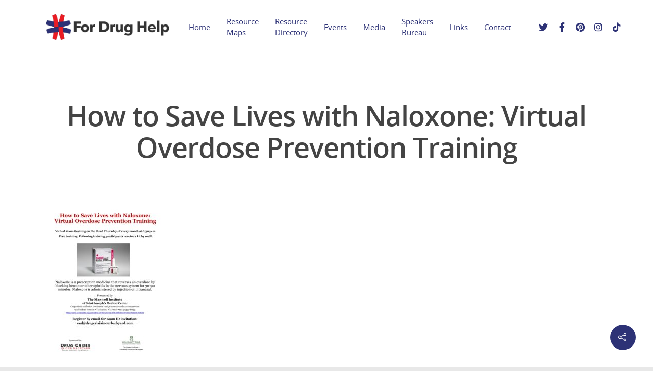

--- FILE ---
content_type: text/css
request_url: https://fordrughelp.com/wp-content/cache/wpfc-minified/k2qxa957/dgxux.css
body_size: 949
content:
body, a, h1, h2, h3, h4, h5, h6, input {
-moz-osx-font-smoothing: auto;
-webkit-font-smoothing: antialiased;
}
p, label {
-moz-osx-font-smoothing: auto;
}
header#top nav > ul > li > a {
-moz-osx-font-smoothing: grayscale;
}
a.nectar-button, input.button {
-moz-osx-font-smoothing: grayscale;
-webkit-font-smoothing: antialiased;
}
a[href^="tel"]{
color: inherit  !important;
text-decoration: none !important;
}
input {
-webkit-appearance: none;
}
.mobileEle, .hideEle {
display: none !important;
}
.hideNavLink, .hideNavLink a {
visibility: hidden;
opacity: 0;
padding:  0 !important;
margin: 0 !important;
width: 0 !important;
font-size: 0 !important;
text-indent: -999999px;
}
.page-title {
display: none;
}
ul li {
padding-bottom: 20px;
}
.countyListCol ul li {
padding-bottom: 0;
}
.countyListCol p {
font-size: 16px;
}
.countyListCol .wpb_content_element {
margin-bottom: 0 !important;
}
.off-canvas-menu-container ul.menu li {
padding-bottom: inherit;
}
#header-outer.transparent header#top nav.styleOver > ul > li > a, #header-outer.transparent header#top nav.styleOver ul #search-btn a span.icon-salient-search, #header-outer.transparent header#top nav.styleOver ul #nectar-user-account a span, #header-outer.transparent nav.styleOver > ul > li > a > .sf-sub-indicator [class^="icon-"], #header-outer.transparent nav.styleOver > ul > li > a > .sf-sub-indicator [class*=" icon-"], #header-outer.transparent .cart-menu .cart-icon-wrap .icon-salient-cart, .ascend #boxed #header-outer.transparent .cart-menu .cart-icon-wrap .icon-salient-cart {
opacity: 1 !important;
}
.bottomZero {
padding-bottom: 0 !important;
}
#footer-outer[data-cols="1"][data-disable-copyright="false"] #copyright {
padding: 20px;
}
body[data-dropdown-style="minimal"] .sf-menu >li ul {
width: 23em;
}
body[data-dropdown-style="minimal"] .sf-menu >li ul li {
padding: 10px 0;
}
.mapp-iw p {
padding-bottom: 5px;
}
.pageHeadRow {
margin-bottom: 60px !important;
}
.pageHeadRow h2 {
font-size: 44px;
line-height: 44px;
}
.gm-svpc img {
position: relative !important;
}
.tablepress tfoot th, .tablepress thead th {
background: #fff!important;
}
.tablepress tfoot th:hover {
background: #eee!important;
}
.dataTables_wrapper input[type="search"] {
padding: 5px !important;
}
.tablepress, .dataTables_scrollHeadInner {
width: 100% !important;
}
.dataTables_scrollHeadInner .dataTable, .dataTables_scrollHeadInner th {
border: none !important;
}
.dirIntroRow {
margin-bottom: 50px !important;	
}
.heroHead {
text-transform: capitalize;
}
.hmTxt p {
font-size: 16px;
}
.hmBreakTxt h3 {
text-transform: capitalize;
font-size: 38px;
line-height: 38px;
}
.hmSocial {
margin: 0;
}
.hmSocial li {
list-style-type: none;
display: inline-block;
padding-right: 10px;
}
.hmSocial li a i {
font-size: 30px;
}
.hmSqImg {
max-height: 115px;
width: auto;
}
#footer-outer #copyright {
padding-bottom: 10px;
}
.conSubTxt {
text-indent: 2px;
}
.conTxtCol p {
font-size: 18px;
}
.linksRow ul li a {
font-size: 18px;
}
ul.event-list-view li {
list-style-type: none;
border-bottom: 2px dashed #ccc;
padding: 20px 0;
}
ul.event-list-view li:last-child {
border: none;	
}
ul.single-event-view li {
list-style-type: none;
}
.event-content {
padding: 40px 0;
}
.event-list .startdate, .event-list .enddate {
padding-bottom: 5px;
}
.event-time {
float: left;
margin-top: -3px;
}
.event-location {
float: left;
margin-top: -8px;
} @media only screen and (max-width: 1000px) {
.mobileEle {
display: block !important;
}
.deskEle {
display: none !important;
}
#slide-out-widget-area .mobile-only {
display: block !important;
margin-left: -15px !important;
}
.hmSocial {
margin-top: -25px;
}
.startdate {
float: none !important;
}
.enddate {
margin-left: 0 !important;
margin-top: 10px !important;
}
.multi-day {
margin: 0 0 0 4.2em !important;
}
}

--- FILE ---
content_type: text/css
request_url: https://fordrughelp.com/wp-content/cache/wpfc-minified/m04n8777/dgxux.css
body_size: 3481
content:
@charset "UTF-8";

body.fancybox-active {
overflow: hidden; }
body.fancybox-iosfix {
position: fixed;
left: 0;
right: 0; }
.fancybox-is-hidden {
position: absolute;
top: -9999px;
left: -9999px;
visibility: hidden; }
.fancybox-container {
position: fixed;
top: 0;
left: 0;
width: 100%;
height: 100%;
z-index: 99992;
-webkit-tap-highlight-color: transparent;
-webkit-backface-visibility: hidden;
backface-visibility: hidden;
-webkit-transform: translateZ(0);
transform: translateZ(0);
font-family: -apple-system, BlinkMacSystemFont, "Segoe UI", Roboto, "Helvetica Neue", Arial, sans-serif, "Apple Color Emoji", "Segoe UI Emoji", "Segoe UI Symbol"; }
.fancybox-outer,
.fancybox-inner,
.fancybox-bg,
.fancybox-stage {
position: absolute;
top: 0;
right: 0;
bottom: 0;
left: 0; }
.fancybox-outer {
overflow-y: auto;
-webkit-overflow-scrolling: touch; }
body.compensate-for-scrollbar {  margin-right: 0!important; }
html.compensate-for-scrollbar { overflow-y: scroll!important; margin-right: 0!important; } @media only screen and (min-width: 600px) {
body.admin-bar .fancybox-container:not(.fancybox-is-fullscreen) .fancybox-infobar {
top: 38px;
}
body.admin-bar .fancybox-container:not(.fancybox-is-fullscreen) .fancybox-toolbar {
top: 32px;
}
body.admin-bar .fancybox-container:not(.fancybox-is-fullscreen) .fancybox-stage {
top: 25px;
}
}
.fancybox-bg {
background: #000000;
opacity: 0;
transition-duration: inherit;
transition-property: opacity;
transition-timing-function: cubic-bezier(0.47, 0, 0.74, 0.71); }
.fancybox-is-open .fancybox-bg {
opacity: 1;
transition-timing-function: cubic-bezier(0.22, 0.61, 0.36, 1); }
button.fancybox-button--fullscreen, html body[data-button-style^="rounded"] button.fancybox-button--fullscreen,
html body[data-button-style*="slightly_rounded"] button.fancybox-button--fullscreen {
border-radius: 0 0 0 5px!important;
}
.fancybox-infobar,
.fancybox-toolbar,
.fancybox-caption-wrap {
position: absolute;
direction: ltr;
z-index: 99997;
opacity: 0;
visibility: hidden;
transition: opacity .35s cubic-bezier(0.22, 0.61, 0.36, 1), visibility 0s .35s linear;
box-sizing: border-box; }
.fancybox-toolbar {
transition: opacity .2s cubic-bezier(0.22, 0.61, 0.36, 1);
}
.fancybox-show-infobar .fancybox-infobar,
.fancybox-show-toolbar .fancybox-toolbar,
.fancybox-show-caption .fancybox-caption-wrap {
opacity: 1;
visibility: visible;
transition: opacity .35s, visibility 0s; }
.fancybox-toolbar > button:nth-child(1) svg {
transition: opacity 0.2s ease, transform 0.2s ease;
}
.fancybox-toolbar > button:nth-child(2) svg {
transition: opacity 0.2s ease 0.05s, transform 0.2s ease 0.05s;
}
.fancybox-toolbar > button:nth-child(3) svg {
transition: opacity 0.2s ease 0.1s, transform 0.2s ease 0.1s;
}
.fancybox-toolbar > button svg {
opacity: 0;
transform: translateY(5px);
}
.fancybox-show-toolbar .fancybox-toolbar > button svg {
opacity: 1;
transform: translateY(0px);
}
.fancybox-infobar {
top: 3px;
left: 8px;
font-size: 13px;
padding: 0 10px;
height: 44px;
min-width: 44px;
line-height: 44px;
color: #ccc;
text-align: center;
pointer-events: none;
-webkit-user-select: none;
-moz-user-select: none;
-ms-user-select: none;
user-select: none;
-webkit-touch-callout: none;
-webkit-tap-highlight-color: transparent;
-webkit-font-smoothing: subpixel-antialiased;
mix-blend-mode: exclusion; }
.fancybox-toolbar {
top: 0;
right: 0;
margin: 0;
padding: 0; }
.fancybox-stage {
overflow: hidden;
direction: ltr;
z-index: 99994;
-webkit-transform: translate3d(0, 0, 0); }
.fancybox-is-closing .fancybox-stage {
overflow: visible; }
.fancybox-slide {
position: absolute;
top: 0;
left: 0;
width: 100%;
height: 100%;
margin: 0;
padding: 0;
overflow: auto;
outline: none;
white-space: normal;
box-sizing: border-box;
text-align: center;
z-index: 99994;
-webkit-overflow-scrolling: touch;
display: none;
-webkit-backface-visibility: hidden;
backface-visibility: hidden;
transition-property: opacity, -webkit-transform;
transition-property: transform, opacity;
transition-property: transform, opacity, -webkit-transform; }
.fancybox-slide::before {
content: '';
display: inline-block;
vertical-align: middle;
height: 100%;
width: 0; }
.fancybox-is-sliding .fancybox-slide,
.fancybox-slide--previous,
.fancybox-slide--current,
.fancybox-slide--next {
display: block; }
.fancybox-slide--image {
overflow: visible; }
.fancybox-slide--image::before {
display: none; }
.fancybox-slide--video .fancybox-content,
.fancybox-slide--video iframe {
background: #000; 
}
.fancybox-slide--map .fancybox-content,
.fancybox-slide--map iframe {
background: #E5E3DF; }
.fancybox-slide--next {
z-index: 99995; }
.fancybox-slide > * {
display: inline-block;
position: relative;
padding: 24px;
margin: 44px 0 44px;
border-width: 0;
vertical-align: middle;
text-align: left;
background-color: #fff;
overflow: auto;
box-sizing: border-box; }
.fancybox-slide > title,
.fancybox-slide > style,
.fancybox-slide > meta,
.fancybox-slide > link,
.fancybox-slide > script,
.fancybox-slide > base {
display: none; }
.fancybox-slide .fancybox-image-wrap {
position: absolute;
top: 0;
left: 0;
margin: 0;
padding: 0;
border: 0;
z-index: 99995;
background: transparent;
cursor: default;
overflow: visible;
-webkit-transform-origin: top left;
-ms-transform-origin: top left;
transform-origin: top left;
background-size: 100% 100%;
background-repeat: no-repeat;
-webkit-backface-visibility: hidden;
backface-visibility: hidden;
-webkit-user-select: none;
-moz-user-select: none;
-ms-user-select: none;
user-select: none;
transition-property: opacity, -webkit-transform;
transition-property: transform, opacity;
transition-property: transform, opacity, -webkit-transform;  }
.fancybox-can-zoomOut .fancybox-image-wrap {
cursor: -webkit-zoom-out;
cursor: zoom-out; }
.fancybox-can-zoomIn .fancybox-image-wrap {
cursor: -webkit-zoom-in;
cursor: zoom-in; }
.fancybox-can-drag .fancybox-image-wrap {
cursor: -webkit-grab;
cursor: grab; }
.fancybox-is-dragging .fancybox-image-wrap {
cursor: -webkit-grabbing;
cursor: grabbing; }
.fancybox-image,
.fancybox-spaceball {
position: absolute;
top: 0;
left: 0;
width: 100%;
height: 100%;
margin: 0;
padding: 0;
border: 0;
max-width: none;
max-height: none;
-webkit-user-select: none;
-moz-user-select: none;
-ms-user-select: none;
user-select: none; }
.fancybox-spaceball {
z-index: 1; }
.fancybox-slide--iframe .fancybox-content {
padding: 0;
width: 80%;
height: 80%;
max-width: calc(100% - 100px);
max-height: calc(100% - 88px);
overflow: visible;
background: #fff; }
.fancybox-iframe {
display: block;
margin: 0;
padding: 0;
border: 0;
width: 100%;
height: 100%;
background: #fff; }
.fancybox-error {
margin: 0;
padding: 40px;
width: 100%;
max-width: 380px;
background: #fff;
cursor: default; }
.fancybox-error p {
margin: 0;
padding: 0;
color: #444;
font-size: 16px;
line-height: 20px; } body[data-button-style^="rounded"] button.fancybox-button,
body[data-button-style*="slightly_rounded"] button.fancybox-button { border-radius: 0!important; }
.fancybox-button {
box-sizing: border-box;
display: inline-block;
vertical-align: top;
width: 44px;
height: 44px;
margin: 0;
padding: 10px;
border: 0;
border-radius: 0;
background: rgba(0, 0, 0, 1);
transition: color .3s ease;
cursor: pointer;
outline: none; }
.fancybox-button,
.fancybox-button:visited,
.fancybox-button:link {
color: #ccc; }
.fancybox-button:focus,
.fancybox-button:hover {
color: #fff; }
.fancybox-button[disabled] {
color: #ccc;
cursor: default;
opacity: 0.6; }
.fancybox-button svg {
display: block;
position: relative;
overflow: visible;
shape-rendering: geometricPrecision; }
.fancybox-button svg path {
fill: currentColor;
stroke: currentColor;
stroke-linejoin: round;
stroke-width: 3; }
.fancybox-button--share svg path {
stroke-width: 1; }
.fancybox-button--play svg path:nth-child(2) {
display: none; }
.fancybox-button--pause svg path:nth-child(1) {
display: none; }
.fancybox-button--zoom svg path {
fill: transparent; }
.fancybox-button.fancybox-button--zoom {
cursor: default;
pointer-events: none;
}
.fancybox-can-zoomIn .fancybox-button.fancybox-button--zoom, .fancybox-is-zoomable .fancybox-button.fancybox-button--zoom {
cursor: pointer;
pointer-events: all;
} .fancybox-navigation {
display: none; }
.fancybox-show-nav .fancybox-navigation {
display: block; }
.fancybox-navigation button {
position: absolute;
top: 50%;
margin: -50px 0 0 0;
z-index: 99997;
background: transparent;
width: 60px;
height: 100px;
padding: 18px; }
.fancybox-navigation button { color: #fff; }
.fancybox-navigation button:before {
content: "";
position: absolute;
top: 30px;
right: 10px;
width: 40px;
height: 40px;
border-radius: 50px;
background: rgba(35, 35, 35, 0.45);
z-index: -1;
transform: scale(0.9);
transition: all 0.25s cubic-bezier(.15,0.2,.1,1);
}
@media only screen and (min-width: 690px) {
.fancybox-navigation button:hover:before{
transform: scale(1.1);
box-shadow: 0px 7px 18px rgba(0,0,0,0.25);
}
}
.fancybox-navigation .fancybox-button--arrow_left {
left: 20px; }
.fancybox-navigation .fancybox-button--arrow_right {
right: 20px; }
@media only screen and (max-width: 690px){
.fancybox-navigation button:before { transition: none; }
.fancybox-navigation .fancybox-button--arrow_left {
left: 0px; }
.fancybox-navigation .fancybox-button--arrow_right {
right: 0px; }
} .fancybox-close-small {
position: absolute;
top: 0;
right: 0;
width: 40px;
height: 40px;
padding: 0;
margin: 0;
border: 0;
border-radius: 0;
background: transparent;
z-index: 10;
cursor: pointer; }
.fancybox-close-small:after {
content: '×';
position: absolute;
top: 5px;
right: 5px;
width: 30px;
height: 30px;
font: 22px/30px Arial,"Helvetica Neue",Helvetica,sans-serif;
color: #888;
font-weight: 300;
text-align: center;
border-radius: 50%;
border-width: 0;
background-color: transparent;
transition: background-color .25s;
box-sizing: border-box;
z-index: 2; }
.fancybox-close-small:focus {
outline: none; }
.fancybox-close-small:focus:after {
outline: 1px dotted #888; }
.fancybox-close-small:hover:after {
color: #555;
background: #eee; }
.fancybox-slide--image .fancybox-close-small,
.fancybox-slide--iframe .fancybox-close-small {
top: 0;
right: -40px; }
.fancybox-slide--image .fancybox-close-small:after,
.fancybox-slide--iframe .fancybox-close-small:after {
font-size: 35px;
color: #aaa; }
.fancybox-slide--image .fancybox-close-small:hover:after,
.fancybox-slide--iframe .fancybox-close-small:hover:after {
color: #fff;
background: transparent; }
.fancybox-is-scaling .fancybox-close-small,
.fancybox-is-zoomable.fancybox-can-drag .fancybox-close-small {
display: none; } .fancybox-caption-wrap {
bottom: 0;
left: 0;
right: 0;
text-align: center;
padding: 60px 2vw 0 2vw;
background: linear-gradient(to bottom, transparent 0%, rgba(0, 0, 0, 0.1) 20%, rgba(0, 0, 0, 0.2) 40%, rgba(0, 0, 0, 0.6) 80%, rgba(0, 0, 0, 0.8) 100%);
pointer-events: none; }
.fancybox-caption {
padding: 30px 0;
font-size: 14px;
color: #fff;
line-height: 20px;
-webkit-text-size-adjust: none; }
.fancybox-caption a,
.fancybox-caption button,
.fancybox-caption select {
pointer-events: all;
position: relative; }
.fancybox-caption a {
color: #fff;
text-decoration: underline; } .fancybox-slide > .fancybox-loading {
border: 6px solid rgba(100, 100, 100, 0.4);
border-top: 6px solid rgba(255, 255, 255, 0.6);
border-radius: 100%;
height: 50px;
width: 50px;
-webkit-animation: fancybox-rotate .8s infinite linear;
animation: fancybox-rotate .8s infinite linear;
background: transparent;
position: absolute;
top: 50%;
left: 50%;
margin-top: -30px;
margin-left: -30px;
z-index: 99999; }
@-webkit-keyframes fancybox-rotate {
from {
-webkit-transform: rotate(0deg);
transform: rotate(0deg); }
to {
-webkit-transform: rotate(359deg);
transform: rotate(359deg); } }
@keyframes fancybox-rotate {
from {
-webkit-transform: rotate(0deg);
transform: rotate(0deg); }
to {
-webkit-transform: rotate(359deg);
transform: rotate(359deg); } }
.fancybox-slide > .mfp-iframe-scaler {
width: 100%;
height: 0;
padding-top: 55.5%; background-color: transparent; padding-bottom: 0;}
.mfp-iframe-scaler iframe, .mfp-iframe-scaler > div.video, .mfp-iframe-scaler > div.video .mejs-container {
position: absolute;
display: block;
top: 0;
left: 0;
width: 100%;
height: 100%;
overflow: hidden;
box-shadow: 0 0 8px rgba(0, 0, 0, 0.6); }
.fancybox-slide .mfp-iframe-scaler .wp-video-shortcode video {
height: 100%!important;
width: 100%!important;
}
.fancybox-slide .mfp-iframe-scaler > div.video .mejs-container {
width: 100%!important;
height: 100%!important;
}
.fancybox-slide > .mfp-iframe-scaler .wp-video {
margin-bottom: 0;
} .fancybox-animated {
transition-timing-function: cubic-bezier(0.4, 0.0, 0.2, 1); } .fancybox-fx-slide.fancybox-slide--previous {
-webkit-transform: translate3d(-100%, 0, 0);
transform: translate3d(-100%, 0, 0);
opacity: 0; }
.fancybox-fx-slide.fancybox-slide--next {
-webkit-transform: translate3d(100%, 0, 0);
transform: translate3d(100%, 0, 0);
opacity: 0; }
.fancybox-fx-slide.fancybox-slide--current {
-webkit-transform: translate3d(0, 0, 0);
transform: translate3d(0, 0, 0);
opacity: 1; } .fancybox-fx-fade.fancybox-slide--previous,
.fancybox-fx-fade.fancybox-slide--next {
opacity: 0;
transition-timing-function: cubic-bezier(0.19, 1, 0.22, 1); }
.fancybox-fx-fade.fancybox-slide--current {
opacity: 1; } .fancybox-fx-zoom-in-out.fancybox-slide--previous {
-webkit-transform: scale3d(0.8, 0.8, 0.8);
transform: scale3d(0.8, 0.8, 0.8);
opacity: 0; }
.fancybox-fx-zoom-in-out.fancybox-slide--next {
-webkit-transform: scale3d(0.8, 0.8, 0.8);
transform: scale3d(0.8, 0.8, 0.8);
opacity: 0; }
.fancybox-fx-zoom-in-out.fancybox-slide--current {
-webkit-transform: scale3d(1, 1, 1);
transform: scale3d(1, 1, 1);
opacity: 1; } .fancybox-fx-rotate.fancybox-slide--previous {
-webkit-transform: rotate(-360deg);
-ms-transform: rotate(-360deg);
transform: rotate(-360deg);
opacity: 0; }
.fancybox-fx-rotate.fancybox-slide--next {
-webkit-transform: rotate(360deg);
-ms-transform: rotate(360deg);
transform: rotate(360deg);
opacity: 0; }
.fancybox-fx-rotate.fancybox-slide--current {
-webkit-transform: rotate(0deg);
-ms-transform: rotate(0deg);
transform: rotate(0deg);
opacity: 1; } .fancybox-fx-circular.fancybox-slide--previous {
-webkit-transform: scale3d(0, 0, 0) translate3d(-100%, 0, 0);
transform: scale3d(0, 0, 0) translate3d(-100%, 0, 0);
opacity: 0; }
.fancybox-fx-circular.fancybox-slide--next {
-webkit-transform: scale3d(0, 0, 0) translate3d(100%, 0, 0);
transform: scale3d(0, 0, 0) translate3d(100%, 0, 0);
opacity: 0; }
.fancybox-fx-circular.fancybox-slide--current {
-webkit-transform: scale3d(1, 1, 1) translate3d(0, 0, 0);
transform: scale3d(1, 1, 1) translate3d(0, 0, 0);
opacity: 1; } .fancybox-fx-tube.fancybox-slide--previous {
-webkit-transform: translate3d(-100%, 0, 0) scale(0.1) skew(-10deg);
transform: translate3d(-100%, 0, 0) scale(0.1) skew(-10deg); }
.fancybox-fx-tube.fancybox-slide--next {
-webkit-transform: translate3d(100%, 0, 0) scale(0.1) skew(10deg);
transform: translate3d(100%, 0, 0) scale(0.1) skew(10deg); }
.fancybox-fx-tube.fancybox-slide--current {
-webkit-transform: translate3d(0, 0, 0) scale(1);
transform: translate3d(0, 0, 0) scale(1); } .fancybox-share {
padding: 30px;
border-radius: 3px;
background: #f4f4f4;
max-width: 90%;
text-align: center; }
.fancybox-share h1 {
color: #222;
margin: 0 0 20px 0;
font-size: 35px;
font-weight: 700; }
.fancybox-share p {
margin: 0;
padding: 0; }
p.fancybox-share__links {
margin-right: -10px; }
.fancybox-share__button {
display: inline-block;
text-decoration: none;
margin: 0 10px 10px 0;
padding: 0 15px;
min-width: 130px;
border: 0;
border-radius: 3px;
background: #fff;
white-space: nowrap;
font-size: 14px;
font-weight: 700;
line-height: 40px;
-webkit-user-select: none;
-moz-user-select: none;
-ms-user-select: none;
user-select: none;
color: #fff;
transition: all .2s; }
.fancybox-share__button:hover {
text-decoration: none; }
.fancybox-share__button--fb {
background: #3b5998; }
.fancybox-share__button--fb:hover {
background: #344e86; }
.fancybox-share__button--pt {
background: #bd081d; }
.fancybox-share__button--pt:hover {
background: #aa0719; }
.fancybox-share__button--tw {
background: #1da1f2; }
.fancybox-share__button--tw:hover {
background: #0d95e8; }
.fancybox-share__button svg {
position: relative;
top: -1px;
width: 25px;
height: 25px;
margin-right: 7px;
vertical-align: middle; }
.fancybox-share__button svg path {
fill: #fff; }
.fancybox-share__input {
box-sizing: border-box;
width: 100%;
margin: 10px 0 0 0;
padding: 10px 15px;
background: transparent;
color: #5d5b5b;
font-size: 14px;
outline: none;
border: 0;
border-bottom: 2px solid #d7d7d7; } .fancybox-thumbs {
display: none;
position: absolute;
top: 0;
bottom: 0;
right: 0;
width: 212px;
margin: 0;
padding: 2px 2px 4px 2px;
background: #fff;
-webkit-tap-highlight-color: transparent;
-webkit-overflow-scrolling: touch;
-ms-overflow-style: -ms-autohiding-scrollbar;
box-sizing: border-box;
z-index: 99995; }
.fancybox-thumbs-x {
overflow-y: hidden;
overflow-x: auto; }
.fancybox-show-thumbs .fancybox-thumbs {
display: block; }
.fancybox-show-thumbs .fancybox-inner {
right: 212px; }
.fancybox-thumbs > ul {
list-style: none;
position: absolute;
position: relative;
width: 100%;
height: 100%;
margin: 0;
padding: 0;
overflow-x: hidden;
overflow-y: auto;
font-size: 0;
white-space: nowrap; }
.fancybox-thumbs-x > ul {
overflow: hidden; }
.fancybox-thumbs-y > ul::-webkit-scrollbar {
width: 7px; }
.fancybox-thumbs-y > ul::-webkit-scrollbar-track {
background: #fff;
border-radius: 10px;
box-shadow: inset 0 0 6px rgba(0, 0, 0, 0.3); }
.fancybox-thumbs-y > ul::-webkit-scrollbar-thumb {
background: #2a2a2a;
border-radius: 10px; }
.fancybox-thumbs > ul > li {
float: left;
overflow: hidden;
padding: 0;
margin: 2px;
width: 100px;
height: 75px;
max-width: calc(50% - 4px);
max-height: calc(100% - 8px);
position: relative;
cursor: pointer;
outline: none;
-webkit-tap-highlight-color: transparent;
-webkit-backface-visibility: hidden;
backface-visibility: hidden;
box-sizing: border-box; }
li.fancybox-thumbs-loading {
background: rgba(0, 0, 0, 0.1); }
.fancybox-thumbs > ul > li > img {
position: absolute;
top: 0;
left: 0;
max-width: none;
max-height: none;
-webkit-touch-callout: none;
-webkit-user-select: none;
-moz-user-select: none;
-ms-user-select: none;
user-select: none; }
.fancybox-thumbs > ul > li:before {
content: '';
position: absolute;
top: 0;
right: 0;
bottom: 0;
left: 0;
border: 4px solid #4ea7f9;
z-index: 99991;
opacity: 0;
transition: all 0.2s cubic-bezier(0.25, 0.46, 0.45, 0.94); }
.fancybox-thumbs > ul > li.fancybox-thumbs-active:before {
opacity: 1; } @media all and (max-width: 800px) {
.fancybox-thumbs {
width: 110px; }
.fancybox-show-thumbs .fancybox-inner {
right: 110px; }
.fancybox-thumbs > ul > li {
max-width: calc(100% - 10px); } }

--- FILE ---
content_type: text/css
request_url: https://fordrughelp.com/wp-content/cache/wpfc-minified/1mzq2kvw/dgxux.css
body_size: 15402
content:
body .full-width-section,
body .full-width-content {  visibility: visible; }
.portfolio-filters-inline.full-width-section:not(.non-fw),
.portfolio-filters-inline.full-width-content,
.post-area.full-width-content.standard-minimal,
.full-width-content.blog-fullwidth-wrap,
.wpb_row.full-width-content, 
.full-width-content.nectar-shop-outer,
.page-submenu > .full-width-section,
.page-submenu .full-width-content,
.wpb_row.full-width-section .mobile-video-image,
body .full-width-section .row-bg-wrap,
body .full-width-section .nectar-parallax-scene,
body .full-width-section > .nectar-shape-divider-wrap,
body .full-width-section > .video-color-overlay,
body[data-aie="zoom-out"] .first-section .row-bg-wrap, 
body[data-aie="long-zoom-out"] .first-section .row-bg-wrap,
body[data-aie="zoom-out"] .top-level.full-width-section .row-bg-wrap, 
body[data-aie="long-zoom-out"] .top-level.full-width-section .row-bg-wrap,
body .full-width-section.parallax_section .row-bg-wrap,
.nectar-slider-wrap[data-full-width="true"],
.wpb_row.full-width-section .templatera_shortcode > .wpb_row.full-width-section > .row-bg-wrap {
margin-left: -50vw;
left: 50%;
width: 100vw;
}
body .full-width-section > .nectar-video-wrap {
margin-left: -50vw;
left: 50%;
width: 100vw!important;
}
body .full-width-section > .nectar-video-wrap,
body .full-width-content > .nectar-video-wrap {
height: 100%;  
} @media only screen and (min-width: 1000px) {
[data-header-format="left-header"] .full-width-content.blog-fullwidth-wrap,
[data-header-format="left-header"] .wpb_row.full-width-content, 
[data-header-format="left-header"] .full-width-content.nectar-shop-outer,
[data-header-format="left-header"] .page-submenu > .full-width-section,
[data-header-format="left-header"] .page-submenu .full-width-content,
[data-header-format="left-header"] .full-width-section .row-bg-wrap,
[data-header-format="left-header"] .full-width-section .nectar-parallax-scene,
[data-header-format="left-header"] .full-width-section > .nectar-shape-divider-wrap,
[data-header-format="left-header"] .full-width-section > .video-color-overlay,
[data-header-format="left-header"][data-aie="zoom-out"] .first-section .row-bg-wrap, 
[data-header-format="left-header"][data-aie="long-zoom-out"] .first-section .row-bg-wrap,
[data-header-format="left-header"][data-aie="zoom-out"] .top-level.full-width-section .row-bg-wrap, 
[data-header-format="left-header"][data-aie="long-zoom-out"] .top-level.full-width-section .row-bg-wrap,
[data-header-format="left-header"] .full-width-section.parallax_section .row-bg-wrap,
[data-header-format="left-header"] .nectar-slider-wrap[data-full-width="true"],
body[data-header-format="left-header"] .wpb_row.full-width-section .templatera_shortcode > .wpb_row.full-width-section > .row-bg-wrap {
margin-left: calc(-50vw + 135px);
width: calc(100vw - 272px);
left: 50%;
}
[data-header-format="left-header"] .full-width-section > .nectar-video-wrap {
margin-left: calc(-50vw + 135px);
width: calc(100vw - 272px)!important;
left: 50%;
}
#boxed .full-width-content.blog-fullwidth-wrap,
#boxed .wpb_row.full-width-content, 
#boxed .page-submenu > .full-width-section,
#boxed .page-submenu .full-width-content,
#boxed .full-width-content.nectar-shop-outer,
body #boxed .full-width-section .row-bg-wrap,
body #boxed .full-width-section .nectar-parallax-scene,
body #boxed .full-width-section > .nectar-shape-divider-wrap,
body #boxed .full-width-section > .video-color-overlay,
body[data-aie="zoom-out"] #boxed .first-section .row-bg-wrap, 
body[data-aie="long-zoom-out"] #boxed .first-section .row-bg-wrap,
body[data-aie="zoom-out"] #boxed .top-level.full-width-section .row-bg-wrap, 
body[data-aie="long-zoom-out"] #boxed .top-level.full-width-section .row-bg-wrap,
body #boxed .full-width-section.parallax_section .row-bg-wrap,
#boxed .nectar-slider-wrap[data-full-width="true"],
#boxed .wpb_row.full-width-section .templatera_shortcode > .wpb_row.full-width-section > .row-bg-wrap {
margin-left: -5%;
width: 110%;
left: 0;
}
body #boxed .full-width-section > .nectar-video-wrap {
margin-left: -5%;
width: 110%!important;
left: 0;
}
}
@media only screen and (max-width: 1000px) and (min-width: 691px) {
#boxed .full-width-content.blog-fullwidth-wrap,
#boxed .wpb_row.full-width-content, 
#boxed .page-submenu > .full-width-section,
#boxed .page-submenu .full-width-content,
body #boxed .full-width-section .row-bg-wrap,
body #boxed .full-width-section .nectar-parallax-scene,
body #boxed .full-width-section > .nectar-shape-divider-wrap,
body #boxed .full-width-section > .video-color-overlay,
body[data-aie="zoom-out"] #boxed .first-section .row-bg-wrap, 
body[data-aie="long-zoom-out"] #boxed .first-section .row-bg-wrap,
body[data-aie="zoom-out"] #boxed .top-level.full-width-section .row-bg-wrap, 
body[data-aie="long-zoom-out"] #boxed .top-level.full-width-section .row-bg-wrap,
body #boxed .full-width-section.parallax_section .row-bg-wrap,
#boxed .nectar-slider-wrap[data-full-width="true"],
#boxed .wpb_row.full-width-section .templatera_shortcode > .wpb_row.full-width-section > .row-bg-wrap {
margin-left: -7%;
width: 114%;
left: 0;
}
body #boxed .full-width-section > .nectar-video-wrap {
margin-left: -7%;
width: 114%!important;
left: 0;
}
}
.page-submenu .full-width-content,
.page-submenu > .full-width-section,
.full-width-content.blog-fullwidth-wrap,
.portfolio-filters-inline.full-width-content,
.portfolio-filters-inline.full-width-section { position: relative;} body .post-area.span_9 
body .post-area.span_9 .portfolio-filters-inline.full-width-section:not(.non-fw),
body .post-area.span_9 .portfolio-filters-inline.full-width-content,
body .post-area.span_9 .post-area.full-width-content.standard-minimal,
body .post-area.span_9 .full-width-content.blog-fullwidth-wrap,
body .post-area.span_9 .wpb_row.full-width-content, 
body .post-area.span_9 .page-submenu > .full-width-section,
body .post-area.span_9 .page-submenu .full-width-content,
body .post-area.span_9 .full-width-section .row-bg-wrap,
body .post-area.span_9 .full-width-section .nectar-parallax-scene,
body .post-area.span_9  .full-width-section > .nectar-shape-divider-wrap,
body .post-area.span_9  .full-width-section > .video-color-overlay,
body[data-aie="zoom-out"] .post-area.span_9 .first-section .row-bg-wrap, 
body[data-aie="long-zoom-out"] .post-area.span_9 .first-section .row-bg-wrap,
body[data-aie="zoom-out"] .post-area.span_9 .top-level.full-width-section .row-bg-wrap, 
body[data-aie="long-zoom-out"] .post-area.span_9 .top-level.full-width-section .row-bg-wrap,
body .post-area.span_9 .full-width-section.parallax_section .row-bg-wrap,
body .post-area.span_9 .wpb_row.parallax_section .row-bg-wrap,
.post-area.span_9 .nectar-slider-wrap[data-full-width="true"],
body #boxed .post-area.span_9 .full-width-section .row-bg-wrap,
body .post-area.span_9 .wpb_row.full-width-section .templatera_shortcode > .wpb_row.full-width-section > .row-bg-wrap { 
margin-left: 0;
left: 0;
width: 100%;
}
body .post-area.span_9 .full-width-section > .nectar-video-wrap {
margin-left: 0;
left: 0;
width: 100%!important;
}
.pum .pum-container .popmake-content .full-width-section .row-bg-wrap,
.pum .pum-container .popmake-content .wpb_row.full-width-content,
body #boxed .pum .pum-container .popmake-content .full-width-section .row-bg-wrap,
body #boxed .pum .pum-container .popmake-content .wpb_row.full-width-content {
margin-left: 0!important;
left: 0!important;
width: 100%!important;
} body .wpb_row.full-width-section .wpb_row > .row-bg-wrap,
#boxed .wpb_row.full-width-section .wpb_row > .row-bg-wrap,
body .wpb_row.full-width-content .wpb_row > .row-bg-wrap,
#boxed .wpb_row.full-width-content .wpb_row > .row-bg-wrap {
margin-left: 0;
left: 0;
width: 100%;
} #page-header-bg .span_6,
#page-header-bg  .nectar-particles .span_6 .inner-wrap {
top: 50%;
-ms-transform: translateY(-50%);
-webkit-transform: translateY(-50%);
transform: translateY(-50%);
}
#page-header-bg[data-alignment-v="top"] .span_6,
#page-header-bg[data-alignment-v="bottom"] .span_6 {
-webkit-transform: none;
transform: none;
}
#page-header-bg .nectar-particles .span_6 {
top: 0;
-webkit-transform: none;
transform: none;
} .wpb_row .column-image-bg-wrap, .wpb_row .column-image-bg-wrap .inner-wrap, .wpb_row .column-image-bg-wrap .column-image-bg {
overflow:hidden; width:100%; height:100%; position:absolute; z-index:1; top:0; left:0;
}
.wpb_column[data-bg-cover="true"] .column-image-bg, .wpb_column .column-inner[data-bg-cover="true"] .column-image-bg {background-size:cover; background-position:center}
.wpb_row .column-image-bg-wrap { z-index: 0; overflow: hidden; }
.full-width-content.vc_row-fluid .wpb_column .column-image-bg-wrap .column-image-bg{background-position:center; background-size:cover; -webkit-background-size:cover} body[data-header-color="light"] #header-outer #search-outer input::-webkit-input-placeholder { color: #000; }
body[data-header-color="dark"] #header-outer #search-outer input::-webkit-input-placeholder { color: #fff;  }
p {
padding-bottom: 1.5em;
}
.material .wpb_row, .material .wpb_content_element {
margin-bottom: 1.5em;
}
.material .vc_row-fluid[data-column-margin="none"] {
margin-bottom: 0;
}
#header-space { background-color: #fff;}
body[data-header-color="dark"] #header-space { background-color: #000;}
#footer-outer #footer-widgets .col ul li, #sidebar div ul li, #sidebar .widget.widget_categories li, #sidebar .widget.widget_pages li, #sidebar .widget.widget_nav_menu li {
border:none;
padding:4px 0;
}
@media only screen and (min-width: 1000px) {
#footer-outer .row {
padding: 75px 0;
}
}
.ocm-effect-wrap, .container-wrap, .project-title,body .vc_text_separator div,.carousel-wrap[data-full-width="true"] .carousel-heading,.carousel-wrap span.left-border,.carousel-wrap span.right-border,#page-header-wrap,.page-header-no-bg,#full_width_portfolio .project-title.parallax-effect,.portfolio-items .col,.page-template-template-portfolio-php .portfolio-items .col.span_3,.page-template-template-portfolio-php .portfolio-items .col.span_4 {
background-color: #fff;
}
#call-to-action .triangle {
color:#fff;
}
#footer-outer #footer-widgets .col ul li, #sidebar div ul li, #sidebar .widget.widget_categories li, #sidebar .widget.widget_pages li, #sidebar .widget.widget_nav_menu li {
border:none;
padding:4px 0
}
#sidebar .widget.widget_categories li, #sidebar .widget.widget_pages li, #sidebar .widget.widget_nav_menu li, #footer-outer .widget.widget_categories li, #footer-outer .widget.widget_pages li, #footer-outer .widget.widget_nav_menu li {
padding:4px 0!important
}
.material .widget li a, .material #sidebar .widget li a, .material #footer-outer .widget li a {
padding:0!important;
border:none;
color: inherit;
}
.woocommerce #sidebar .widget_layered_nav ul li a {
padding-left: 25px!important;
}
body:not(.ascend).woocommerce #sidebar .widget_layered_nav ul li a:before, 
body:not(.ascend).woocommerce-page #sidebar .widget_layered_nav ul li a:before {
top: 14px;
}
body:not(.ascend).woocommerce #sidebar .widget_layered_nav ul li:first-child a:before {
top: 14px;
}
body[data-header-resize="1"] .container-wrap, body[data-header-resize="1"] .project-title {
margin-top: 0px;
padding-top: 40px;
}
body.search-results.material .container-wrap { margin-top: 0!important; padding-top: 60px!important; }
body[data-header-resize="1"] #page-header-wrap { margin-top: 0; }
body.material .page-header-no-bg {
padding-top: 35px;
margin-top: 0px;
}
.parallax_slider_outer.first-section, .parallax_slider_outer.first-section .swiper-slide .content, .nectar-slider-wrap.first-section .swiper-slide .content { margin-top: 0!important; }
body.material #header-outer[data-header-resize="1"]:not([data-format="left-header"]):not(.small-nav) { 
box-shadow: none;
}
body.material #header-outer[data-header-resize="0"]:not([data-format="left-header"]):not(.scrolled-down):not(.fixed-menu) { 
box-shadow: none;
}
body.material #header-outer:not([data-format="left-header"]) #logo,
body.material #header-outer:not([data-format="left-header"]) .logo-spacing {
transition: margin 0.32s ease;
}
body.material #header-outer:not([data-format="left-header"]) #logo img,
body.material #header-outer:not([data-format="left-header"]) .logo-spacing img {
transition: height 0.32s ease, opacity 0.2s ease;
}
body.material #header-outer:not([data-transparent-header="true"]):not([data-format="left-header"]) #logo,
body.material #header-outer:not([data-transparent-header="true"]):not([data-format="left-header"]) .logo-spacing {
transition: margin 0.15s ease;
}
body.material #header-outer:not([data-transparent-header="true"]):not([data-format="left-header"]) #logo img,
body.material #header-outer:not([data-transparent-header="true"]):not([data-format="left-header"]) .logo-spacing img {
transition: height 0.15s ease, opacity 0.2s ease;
}
body.material #header-outer.small-nav:not([data-format="left-header"]) {
transition: box-shadow 0.42s ease, opacity 0.3s ease;
}
body.material #header-outer.small-nav:not([data-format="left-header"]) #logo,
body.material #header-outer.small-nav:not([data-format="left-header"]) .logo-spacing {
transition: margin 0.32s ease;
}
body.material #header-outer.small-nav:not([data-format="left-header"]) #logo img,
body.material #header-outer.small-nav:not([data-format="left-header"]) .logo-spacing img {
transition: height 0.32s ease;
}
body.material[data-hhun="0"] #header-outer[data-header-resize="0"]:not([data-transparent-header="true"]) {
transition: box-shadow 0.42s ease, opacity 0.3s ease, transform 0.32s ease;
}
body.material #header-outer[data-using-secondary="1"]:not([data-format="left-header"]) {
transition: transform 0.32s ease, background-color 0.3s ease 0s,box-shadow 0.3s ease 0s,margin 0.25s ease;
}
body.material #header-outer[data-using-secondary="1"][data-format="centered-menu-bottom-bar"]:not([data-format="left-header"]) {
transition: transform 0.32s ease, background-color 0.3s ease 0s,box-shadow 0.3s ease 0s;
}
body.material #header-outer[data-using-secondary="1"].small-nav:not([data-format="left-header"]) {
transition: box-shadow 0.42s ease, opacity 0.3s ease, transform 0.32s ease;
}
@media only screen and (min-width: 1000px) {
body.material #header-outer[data-using-secondary="1"][data-format="centered-menu-bottom-bar"][data-condense="true"]:not([data-format="left-header"]) {
margin-top: 40px;
}
body.material[data-header-format="centered-menu-bottom-bar"] #page-header-wrap.fullscreen-header { background-color: #fff; }
body.material[data-header-format="centered-menu-bottom-bar"][data-header-color="dark"] #page-header-wrap.fullscreen-header { background-color: #000; }
body[data-header-format="centered-menu-bottom-bar"] #header-secondary-outer nav > ul,
body[data-header-format="centered-menu-bottom-bar"] .span_9 .buttons {
visibility: hidden;
}
body[data-header-format="centered-menu-bottom-bar"] .span_9 .nectar-slider-wrap .buttons {
visibility: visible;
}
body.material[data-header-format="centered-menu-bottom-bar"] #header-secondary-outer {
height: 40px;
}
}
body.material.mobile #header-outer[data-using-secondary="1"][data-format="centered-menu-bottom-bar"][data-mobile-fixed="false"]:not([data-format="left-header"]) {
margin-top: 0!important;
}
body.material #header-outer[data-format="centered-menu"] .logo-spacing, body.material #header-outer[data-format="centered-logo-between-menu"] .logo-spacing { visibility: hidden; pointer-events:none; z-index: -100;}
@media only screen and (max-width: 690px) {
body.material #header-outer[data-format="centered-menu"] .logo-spacing, body.material #header-outer[data-format="centered-logo-between-menu"] .logo-spacing { display: none; }
}
@media only screen and (min-width: 1001px) {
body.material #header-outer:not([data-format="left-header"]) { padding-top: 0;}
body.material #header-outer:not([data-format="left-header"]) header#top > .container > .row,
body.material #header-outer:not([data-format="left-header"]) header#top > .container > .row nav,
body.material #header-outer:not([data-format="left-header"]) header#top > .container > .row nav >ul,
body.material #header-outer:not([data-format="left-header"]) header#top > .container > .row nav >ul > li {
display: -webkit-flex;
display: -ms-flexbox;
display: flex;
}
body.material #header-outer:not([data-format="left-header"]) header#top .span_9, body.material #header-outer:not([data-format="left-header"]) header#top .span_3 {
display: -webkit-flex;
display: -ms-flexbox;
display: flex;
float: none;
width: auto;
} body.material #header-outer[data-format="centered-menu-under-logo"] .span_9, 
body.material #header-outer[data-format="centered-menu-under-logo"] .span_9 nav,
body.material #header-outer[data-format="centered-menu-bottom-bar"] .span_9, 
body.material #header-outer[data-format="centered-menu-bottom-bar"] .span_9 nav {
display: -ms-flexbox!important;
display: flex!important;
width: 100%;
}
body.material #header-outer[data-format="centered-menu-under-logo"] .cart-menu,
body.material #header-outer[data-format="centered-menu-bottom-bar"] .cart-menu {
-ms-transform: none!important;
-webkit-transform: none!important;
transform: none!important;
}
body.material #header-outer .logo-spacing { line-height: 0; }
body.material #header-outer[data-format="centered-menu"] .logo-spacing img, body.material #header-outer[data-format="centered-logo-between-menu"] .logo-spacing img { margin-bottom: 0;}
body.material #header-outer[data-format="centered-logo-between-menu"] .logo-spacing img { width: 1px; }
body.material #header-outer[data-format="centered-logo-between-menu"] header#top .span_9, body.material #header-outer[data-format="centered-logo-between-menu"] header#top .span_9 nav { width: 100%; }
body.material #header-outer[data-format="centered-menu"] header#top .span_3 { position: relative; margin-right: 0;}
body.material #header-outer[data-format="centered-menu"] header#top .span_9,
body.material #header-outer[data-format="centered-menu"] header#top .span_9 .sf-menu {
position: static!important;
}
#header-outer[data-format="centered-logo-between-menu"] .row .col.span_3 {
pointer-events: none;
}
body #header-outer[data-format="centered-logo-between-menu"] .span_3 #logo:not(.no-image) img {
transform: none;
}
body #header-outer[data-format="centered-logo-between-menu"] header#top #logo {
transform: translateX(-50%);
pointer-events: auto;
}
body.material #header-outer[data-format="default"] header#top .span_9 {
margin-left: auto;
}
body.material #header-outer[data-format="centered-menu"] header#top .span_9, body.material #header-outer[data-format="centered-menu"] header#top .span_9 nav {
-webkit-flex-grow: 1; 
-moz-flex-grow: 1;
-ms-flex-positive: 1;
-ms-flex-grow: 1;
flex-grow: 1; 
}
body.material #header-outer[data-format="centered-menu"] header#top .span_9 nav ul.sf-menu, 
body.material #header-outer[data-format="centered-logo-between-menu"] header#top .span_9 nav ul.sf-menu,
body.material #header-outer[data-format="centered-menu-under-logo"] header#top .span_9 nav,
body.material #header-outer[data-format="centered-menu-bottom-bar"] header#top .span_9 nav {
-webkit-justify-content: center;
-moz-justify-content: center;
-ms-flex-pack: center;
-ms-justify-content: center;
justify-content: center;
}
#header-outer:not([data-format="left-header"]) header#top nav >ul.buttons { overflow: visible!important; height: auto; }
#header-outer:not([data-format="left-header"]) header#top nav >ul >li { -webkit-align-items: center;
-moz-align-items: center;
-ms-align-items: center;
-ms-flex-align: center;
align-items: center; }
#header-outer:not([data-format="left-header"]) header#top nav >ul { float: none; display: inline-block; vertical-align: middle; }
#header-outer[data-format="centered-menu"] header#top nav >ul.buttons, #header-outer[data-format="centered-menu"] header#top .span_3,
#header-outer[data-format="centered-logo-between-menu"] nav #social-in-menu, #header-outer[data-format="centered-logo-between-menu"] header#top nav >ul.buttons  {
height: 100%;
}
body.material #header-outer header#top > .container > .row .right-aligned-menu-items nav { -ms-flex-direction: row-reverse; flex-direction: row-reverse; -webkit-flex-direction: row-reverse; }
#header-outer[data-format="menu-left-aligned"] .row .right-aligned-menu-items {
float: none;
margin-left: auto;
display: -webkit-flex;
display: -ms-flexbox;
display: flex;
}
body.material #header-outer[data-format="centered-menu-under-logo"] .row,
body.material #header-outer[data-format="centered-menu-bottom-bar"] .row  {
-webkit-flex-direction: column;
-ms-flex-direction: column;
-moz-flex-direction: column;
flex-direction: column;
}
}
@media only screen and (max-width: 1000px) {
.material header#top .col.span_9 {
text-align: right;
line-height: 0;
}
.material #header-outer[data-format="centered-menu"] header#top .span_9,
.material #header-outer[data-format="centered-logo-between-menu"] header#top .span_9 {
text-align: right!important;
z-index: 10000;
left: auto;
}
.material header#top .span_9 >.slide-out-widget-area-toggle > div,  #header-outer .mobile-search .icon-salient-search, #header-outer header#top #mobile-cart-link i,
.material #header-outer .mobile-user-account .icon-salient-m-user {
position: relative;
display: block;
top: 50%;
-ms-transform: translateY(-50%);
-webkit-transform: translateY(-50%);
transform: translateY(-50%);
}
.material header#top .span_9 >.slide-out-widget-area-toggle, .material header#top #mobile-cart-link, .material header#top .mobile-search, #header-outer  header#top .mobile-user-account  {
position: relative;
width: auto;
padding: 0 7px;
top: auto;
right: auto;
margin-bottom: 0;
margin-top: 0;
display: inline-block!important;
vertical-align: middle;
line-height: 0;
height: 100%;
-webkit-transform: none;
transform: none;
}
html body[data-slide-out-widget-area-style="slide-out-from-right"].material a.slide_out_area_close:before {
background-color: rgba(0,0,0,.06)!important;
}
.material #header-outer[data-cart="true"] header#top .span_9 >.slide-out-widget-area-toggle, .material #header-outer[data-cart="true"] header#top #mobile-cart-link, .material header#top .mobile-search {
padding: 0 8px;
}
.material header#top .span_9 >.slide-out-widget-area-toggle { padding-right: 0!important;}
.material #search-outer #search #close a:before {
height: 40px;
width: 40px;
margin: -20px 0 0 -20px;
}
html body.material #search-outer #search #close a span {
font-size: 16px!important;
height: 16px!important;
line-height: 16px!important;
}
body.material #search-outer  #search #close a {
height: 14px;
}
body.material #search-outer #search #close { top: 0; right: -5px!important;}
body.material #search-outer #search #close a { right: 13px!important; top: 19px!important;}
}
body.material #header-outer[data-format="centered-menu-under-logo"] header#top .span_9 nav >ul.buttons {
padding-bottom: 20px;
}
@media only screen and (max-width: 1000px) {
.slide-out-widget-area-toggle.mobile-icon a > span > .hover-effect { display: none;}
}
header#top nav ul #search-btn a span,
header#top nav ul #search-btn a, header#top nav ul .slide-out-widget-area-toggle a,
header#top nav ul #nectar-user-account a span,
header#top nav ul #nectar-user-account a, header#top nav ul .slide-out-widget-area-toggle a {
line-height: 20px!important;
height: 20px!important;
}
header#top .slide-out-widget-area-toggle a span {
overflow: hidden;
width: 22px;
}
@media only screen and (min-width: 1000px) {
body.material .slide-out-hover-icon-effect.slide-out-widget-area-toggle[data-icon-animation="simple-transform"]:not(.small) .lines-button:after,
body.material .slide-out-hover-icon-effect.slide-out-widget-area-toggle[data-icon-animation="simple-transform"]:not(.small) .lines:before,
body.material .slide-out-hover-icon-effect.slide-out-widget-area-toggle[data-icon-animation="simple-transform"]:not(.small) .lines:after {
height: 2px!important;
}
body[data-header-search="false"] #header-outer[data-has-menu="false"][data-cart="false"] .slide-out-widget-area-toggle a span:not(.close-line) {
width: 30px;
overflow: hidden;
}
.slide-out-hover-icon-effect:not(.small) {
width: 32px;
overflow: hidden;
}
header#top .slide-out-widget-area-toggle:not(.small) a .close-wrap { height: 28px; width: 22px!important; }
body[data-header-search="false"] #header-outer[data-has-menu="false"][data-cart="false"] .slide-out-widget-area-toggle a span .lines-button.hover-effect {
left: -40px;
margin-top: -3px;
}
body[data-header-search="false"] #header-outer[data-has-menu="false"][data-cart="false"] .lines:after,
body.material .slide-out-hover-icon-effect.slide-out-widget-area-toggle[data-icon-animation="simple-transform"]:not(.small) .lines:after {
top: -8px;
}
body[data-header-search="false"] #header-outer[data-has-menu="false"][data-cart="false"] .slide-out-widget-area-toggle[data-icon-animation="simple-transform"] .lines:before,
body.material .slide-out-hover-icon-effect.slide-out-widget-area-toggle[data-icon-animation="simple-transform"]:not(.small) .lines:before {
top: 8px;
}
body[data-header-search="false"] #header-outer[data-has-menu="false"][data-cart="false"] header#top .slide-out-widget-area-toggle a .lines-button:after, 
body[data-header-search="false"] #header-outer[data-has-menu="false"][data-cart="false"] header#top .slide-out-widget-area-toggle a .lines:before, 
body[data-header-search="false"] #header-outer[data-has-menu="false"][data-cart="false"] header#top .slide-out-widget-area-toggle a .lines:after  {
border-radius: 0!important;
height: 2px;
}   
body:not([data-slide-out-widget-area-style*="fullscreen"])[data-header-search="false"] #header-outer[data-has-menu="false"][data-cart="false"] header#top .slide-out-widget-area-toggle a:hover .lines-button:after, 
body:not([data-slide-out-widget-area-style*="fullscreen"])[data-header-search="false"] #header-outer[data-has-menu="false"][data-cart="false"] header#top .slide-out-widget-area-toggle a:hover .lines:before, 
body:not([data-slide-out-widget-area-style*="fullscreen"])[data-header-search="false"] #header-outer[data-has-menu="false"][data-cart="false"] header#top .slide-out-widget-area-toggle a:hover .lines:after, 
body:not([data-slide-out-widget-area-style*="fullscreen"])[data-header-search="false"] #header-outer[data-has-menu="false"][data-cart="false"] header#top a.effect-shown .lines-button:after, 
body:not([data-slide-out-widget-area-style*="fullscreen"])[data-header-search="false"] #header-outer[data-has-menu="false"][data-cart="false"] header#top a.effect-shown .lines:before,
body:not([data-slide-out-widget-area-style*="fullscreen"])[data-header-search="false"] #header-outer[data-has-menu="false"][data-cart="false"] header#top a.effect-shown .lines:after {
transform: translateX(40px);
}
body.material[data-header-search="false"]:not(.mobile) #header-outer[data-has-menu="false"][data-cart="false"] .slide-out-widget-area-toggle[data-icon-animation="simple-transform"] .lines:before,
body.material[data-header-search="false"]:not(.mobile) #header-outer[data-has-menu="false"][data-cart="false"] .slide-out-widget-area-toggle[data-icon-animation="simple-transform"] .lines:before,
.slide-out-hover-icon-effect.slide-out-widget-area-toggle[data-icon-animation="simple-transform"]:not(.small) .lines:before {
width: 1.4rem;
}
}
@media only screen and (max-width: 1001px) {
.slide-out-hover-icon-effect.slide-out-widget-area-toggle[data-icon-animation="simple-transform"]:not(.small) .lines:before {
width: 1rem;
}
}
header#top .slide-out-widget-area-toggle a > span { position: relative;}
header#top .slide-out-widget-area-toggle a span .lines-button.hover-effect {
left: -30px;
margin-top: -2px;
}
header#top .slide-out-widget-area-toggle a .lines-button:after {
transition: transform 0.65s cubic-bezier(0.3, 1, 0.3, 1) 0.04s, background-color 0.2s ease, opacity 0.2s ease!important;
}   
body[data-is="minimal"] .slide-out-widget-area-toggle a:hover .lines:before {
transition: transform 0.65s cubic-bezier(0.3, 1, 0.3, 1) 0.08s, background-color 0.2s ease,opacity 0.2s ease!important;
} 
body[data-is="minimal"] .slide-out-widget-area-toggle a:hover .lines:after {
transition: transform 0.65s cubic-bezier(0.3, 1, 0.3, 1) 0s, background-color 0.2s ease,opacity 0.2s ease!important;
}
body[data-is="minimal"] .lines:before {
transition: transform 0.65s cubic-bezier(0.3, 1, 0.3, 1) 0s, background-color 0.2s ease,opacity 0.2s ease!important;
} 
body[data-is="minimal"] .lines:after {
transition: transform 0.65s cubic-bezier(0.3, 1, 0.3, 1) 0.08s, background-color 0.2s ease,opacity 0.2s ease!important;
}
header#top a.no-trans .lines-button:after,
header#top a.no-trans .lines:before,
header#top a.no-trans .lines:after{
transition: none!important;
}
@media only screen and (min-width: 1000px) { 
body:not([data-slide-out-widget-area-style*="fullscreen"]) header#top .slide-out-widget-area-toggle a:hover .lines-button:after,
body:not([data-slide-out-widget-area-style*="fullscreen"]) header#top .slide-out-widget-area-toggle a:hover .lines:before,
body:not([data-slide-out-widget-area-style*="fullscreen"]) header#top .slide-out-widget-area-toggle a:hover .lines:after,
body:not([data-slide-out-widget-area-style*="fullscreen"]) header#top a.effect-shown .lines-button:after,
body:not([data-slide-out-widget-area-style*="fullscreen"]) header#top a.effect-shown .lines:before,
body:not([data-slide-out-widget-area-style*="fullscreen"]) header#top a.effect-shown .lines:after{
transform: translateX(30px);
}
}
body[data-slide-out-widget-area-style*="fullscreen"] header#top a.menu-push-out .lines-button:after,
body[data-slide-out-widget-area-style*="fullscreen"] header#top a.menu-push-out .lines:before,
body[data-slide-out-widget-area-style*="fullscreen"] header#top a.menu-push-out .lines:after {
transform: translateX(30px)!important;
}
body.material #header-outer:not([data-format="left-header"]) header#top nav > ul.buttons > li{
margin: 0 14px!important;
}
body.material #header-outer[data-transparent-header="true"].transparent nav >ul >li >a {
margin-bottom: 0;
}
body.material #header-outer header#top nav > ul.buttons > li:last-child,
body.material #header-outer[data-format="centered-menu-bottom-bar"] header#top nav > ul.buttons > .slide-out-widget-area-toggle {
margin-right: 0!important;
}
#header-outer[data-format="centered-menu-bottom-bar"].transparent header#top .span_3 nav >ul.buttons li span,
#header-outer[data-format="centered-menu-bottom-bar"].transparent header#top .span_3 nav >ul.buttons li i {
backface-visibility: hidden;
}
#header-outer[data-format="centered-menu-bottom-bar"] header#top nav >ul.buttons { 
transition: transform 0.45s cubic-bezier(0.4, 0.1, 0.15, 1);
-webkit-transition: transform 0.45s cubic-bezier(0.4, 0.1, 0.15, 1);
} 
#header-outer[data-format="centered-menu-bottom-bar"].fixed-menu header#top nav >ul.buttons {
transition: opacity 0.45s cubic-bezier(0.4, 0.1, 0.15, 1);
-webkit-transition: opacity 0.45s cubic-bezier(0.4, 0.1, 0.15, 1);
}
#header-outer[data-format="centered-menu-bottom-bar"].fixed-menu header#top nav >ul.buttons > li {
opacity: 0;
}
#header-outer[data-format="centered-menu-bottom-bar"].fixed-menu header#top nav >ul.buttons > li:nth-child(1) {
animation: headerButtonsBottomBarItem 0.45s cubic-bezier(0.4, 0.1, 0.15, 1) forwards;
}
#header-outer[data-format="centered-menu-bottom-bar"].fixed-menu header#top nav >ul.buttons > li:nth-child(2) {
animation: headerButtonsBottomBarItem 0.45s cubic-bezier(0.4, 0.1, 0.15, 1) 0.05s forwards;
}
#header-outer[data-format="centered-menu-bottom-bar"].fixed-menu header#top nav >ul.buttons > li:nth-child(3) {
animation: headerButtonsBottomBarItem 0.45s cubic-bezier(0.4, 0.1, 0.15, 1) 0.1s forwards;
}
#header-outer[data-format="centered-menu-bottom-bar"].fixed-menu header#top nav >ul.buttons > li:nth-child(4) {
animation: headerButtonsBottomBarItem 0.45s cubic-bezier(0.4, 0.1, 0.15, 1) 0.15s forwards;
}
.sf-menu > li > a > .sf-sub-indicator { height: auto!important; }
@keyframes headerButtonsBottomBarItem { 
0%{  transform: translateX(15px);  opacity: 0; }
100%{ transform: translateX(0); opacity: 1;  }
}
body.material #header-outer header#top nav > ul.buttons > li:first-child {
margin-left: 0!important;
}
body.material #header-outer .cart-menu, body.material header#top nav ul #search-btn >div, body.material header#top nav ul #nectar-user-account >div {
padding-left: 0;
border-left: none!important;
}
body.material #header-outer:not([data-format="left-header"]) .cart-menu {
position: relative;
right: auto;
padding: 0;
background-color: transparent;
top: auto;
}
#header-outer .cart-menu .cart-icon-wrap i {
line-height: 18px!important;
}
body.material #header-outer:not([data-format="left-header"]) .cart-menu .cart-icon-wrap {
width: auto!important;
height: 20px;
}
body[data-header-format="left-header"] #header-outer .cart-outer {
-webkit-transition: opacity .35s cubic-bezier(0.12,0.75,0.4,1);
transition: opacity .35s cubic-bezier(0.12,0.75,0.4,1);
}
body[data-header-format="left-header"] #header-outer.material-search-open .cart-outer {
opacity: 0;
pointer-events: none;
}
#header-outer[data-format="left-header"] .sf-menu li { opacity: 1; }
body.material #header-outer[data-format="left-header"] .cart-menu > a { padding: 0!important; }
body.material #header-outer:not([data-format="left-header"]) .cart-wrap {
margin-right: 0;
top: -5px;
right: -9px;
color: #fff;
}
@media only screen and (max-width: 1000px) {
body.material #header-outer[data-format="left-header"] .cart-wrap {
margin-right: 0;
top: -5px;
right: -9px;
color: #fff;
}
}
body.material #header-outer #mobile-cart-link .cart-wrap {
position: absolute;
top: 50%;
margin-top: -14px;
right: -1px;
}
#header-outer a#mobile-cart-link .cart-wrap span {
border-radius: 50%;
height: 16px;
width: 16px;
text-align: center;
line-height: 16px;
font-size: 10px;
display: block;
visibility:hidden
}
body.material header#top .sf-menu > li.sfHover > ul {
top: 100%;
}
body.material[data-is="minimal"] #header-outer .cart-menu .cart-icon-wrap .icon-salient-cart, 
body.material[data-is="minimal"][data-header-color="dark"] header#top nav ul #search-btn a span,  
body.material[data-is="minimal"][data-header-color="custom"] header#top nav ul #search-btn a span, 
body.material[data-is="minimal"][data-header-color="dark"] header#top nav ul #nectar-user-account a span,  
body.material[data-is="minimal"][data-header-color="custom"] header#top nav ul #nectar-user-account a span,   
body.material[data-is="minimal"][data-header-color="dark"] #header-outer .cart-menu .cart-icon-wrap .icon-salient-cart,
body.material[data-is="minimal"][data-header-color="light"] header#top nav ul #search-btn a span,
body.material[data-is="minimal"][data-header-color="light"] header#top nav ul #nectar-user-account a span {
font-size: 20px!important;
}
body.material[data-is="minimal"][data-header-color="dark"] header#top nav ul #nectar-user-account a span,  
body.material[data-is="minimal"][data-header-color="custom"] header#top nav ul #nectar-user-account a span, 
body.material[data-is="minimal"][data-header-color="light"] header#top nav ul #nectar-user-account a span  {
font-size: 22px!important;
width: 26px;
max-width: 26px;
}
body.material #header-outer #social-in-menu i {
font-size: 18px!important;
width: 36px;
}
body #header-outer[data-transparent-header="true"] header#top nav ul #search-btn >div, body #header-outer[data-transparent-header="true"] header#top nav ul #nectar-user-account >div, body.material #header-outer .cart-menu, body.material[data-header-color="custom"] header#top nav ul #search-btn >div { border-left: none;}
body.material #header-outer:not([data-format="left-header"]) header#top nav >ul.buttons {
margin-left: 30px;
}
body.material #header-outer[data-has-buttons="no"]:not([data-format="left-header"]) header#top nav >ul.buttons {
margin-left: 0px;
} body.material #header-outer[data-has-buttons="no"][data-full-width="false"][data-format="default"] header#top nav >ul.sf-menu >li:not([class*="button_"]):last-child a {
padding-right: 0;
}
body.material #header-outer[data-has-buttons="no"][data-full-width="false"][data-format="default"] header#top nav >ul.sf-menu >li[class*="button_"]:last-child a {
margin-right: 0;
}
body.material #header-outer[data-full-width="true"]:not([data-format="left-header"]) header#top nav >ul.buttons {
margin-left: 30px!important;
}
body.material #header-outer header#top nav > ul li#social-in-menu a {
line-height: 22px;
}
body.material #header-outer[data-transparent-header="true"] .cart-outer .cart-notification, body.material #header-outer[data-transparent-header="true"] .cart-outer .widget_shopping_cart {
margin-top: 0;
}
body[data-dropdown-style="minimal"].material #header-outer:not([data-format="left-header"]) header#top nav >ul >li:not(.megamenu) ul.cart_list a:hover  { background-color: transparent!important;}
#header-outer .nectar-woo-cart .widget_shopping_cart, #header-outer .nectar-woo-cart .cart-notification{
top: 100%;
}
#header-outer[data-format="centered-menu-bottom-bar"]:not(.fixed-menu) header#top .nectar-woo-cart {
height: 75px;
}
#header-outer .nectar-woo-cart .cart-menu-wrap {
position: relative;
width: auto;
overflow: visible;
right: auto!important;
}
.material header#top nav > ul.product_added.buttons, .material header#top nav > ul.buttons {
padding-right: 0px!important;
}
body[data-full-width-header="false"] #slide-out-widget-area a.slide_out_area_close { z-index: 100;}
.woocommerce #sidebar div ul li {
padding:3px 0!important
}
body:not(.ascend).woocommerce.material #sidebar .widget_layered_nav ul li:first-child a:before,
body:not(.ascend).woocommerce.material #sidebar .widget_layered_nav ul li a:before, 
body:not(.ascend).woocommerce-page.material #sidebar .widget_layered_nav ul li a:before,
body:not(.ascend).woocommerce.material #sidebar .widget_layered_nav ul li a:after, 
body:not(.ascend).woocommerce-page.material #sidebar .widget_layered_nav ul li a:after {
top: 50%;
margin-top: -1px;
-webkit-transform: translateY(-50%);
transform: translateY(-50%);
}
body:not(.ascend).material #sidebar .widget.woocommerce li:first-child > .count {
top: 6px;
}
body:not(.ascend) #sidebar .widget.woocommerce li .count {
top: 8px;
}
body.woocommerce-page.material  .product-categories .children {
margin-top: 3px;
}
#footer-outer #footer-widgets .col ul li a, #sidebar div ul li a {
display:block
}
#footer-outer .widget h4, #sidebar h4 {
margin-bottom:15px
}
#footer-outer #copyright {
font-size: 14px;
background-color:transparent
}
#footer-outer[data-copyright-line="true"] #copyright {
border-top:1px solid rgba(255,255,255,0.1);
}
#footer-outer[data-custom-color="true"] #footer-widgets a:not(.nectar-button) {
transition: all 0.2s ease;
}
#footer-outer[data-custom-color="true"] #footer-widgets a:not(.nectar-button):hover {
opacity: 0.65;
}
#footer-outer[data-using-widget-area="false"] #copyright {
border:none
}
.material .widget .tagcloud a, .material #sidebar .widget .tagcloud a, .single .post-area .content-inner > .post-tags a {
font-size: 14px!important;
border-radius: 0px!important;
padding: 5px 10px;
margin: 10px 10px 0px 0px;
-webkit-transition: all 0.4s cubic-bezier(0.25, 1, 0.2, 1);
transition: all 0.4s cubic-bezier(0.25, 1, 0.2, 1);
background-color: transparent;
}
.material .widget .tagcloud a:before, .material #sidebar .widget .tagcloud a:before, .single .post-area .content-inner > .post-tags a:before {
display: block;
content: '';
position: absolute;
top: 0;
left: 0;
width: 100%;
height: 100%;
border-radius: 0px;
opacity: 0.06;
}
.material[data-button-style*="slightly_rounded"] .widget .tagcloud a:before, .material[data-button-style*="slightly_rounded"] #sidebar .widget .tagcloud a:before, .single[data-button-style*="slightly_rounded"] .post-area .content-inner > .post-tags a:before,
.material[data-button-style*="slightly_rounded"] .widget .tagcloud a, .material[data-button-style*="slightly_rounded"] #sidebar .widget .tagcloud a, .single[data-button-style*="slightly_rounded"] .post-area .content-inner > .post-tags a {
border-radius: 5px!important;
}
.material[data-button-style*="rounded"] .widget .tagcloud a:before, .material[data-button-style*="rounded"] #sidebar .widget .tagcloud a:before, .single[data-button-style*="rounded"] .post-area .content-inner > .post-tags a:before,
.material[data-button-style*="rounded"] .widget .tagcloud a, .material[data-button-style*="rounded"] #sidebar .widget .tagcloud a, .single[data-button-style*="rounded"] .post-area .content-inner > .post-tags a {
border-radius: 50px!important;
}
.material .widget .tagcloud a:hover, .material #sidebar .widget .tagcloud a:hover, .single .post-area .content-inner > .post-tags a:hover,
.sharing-default-minimal .nectar-social a:hover, body.material #page-header-bg.fullscreen-header .inner-wrap >a:hover {
box-shadow: 0px 10px 24px rgba(0,0,0,0.15);
}
.material #sidebar .widget li.recentcomments { background-color: transparent; padding: 0!important; margin-bottom: 8px;}
.material .span_12.light .widget .tagcloud a, .material .span_12.light #sidebar .widget .tagcloud a,
.material #sidebar .widget .tagcloud a:hover, .single.material .post-area .content-inner > .post-tags a:hover { 
color: #fff!important;
}
body.single-post .content-inner > .post-tags {
margin-top: 60px;
}
.nectar-fancy-box[data-style="color_box_hover"] .box-inner-wrap,
.nectar-fancy-box[data-style="color_box_hover"]:before,
.nectar-fancy-box[data-style="color_box_basic"]
{ border-radius: 5px; }
.full-width-content .nectar-fancy-box[data-style="color_box_hover"] .box-inner-wrap, .full-width-content .nectar-fancy-box[data-style="color_box_hover"]:before { border-radius: 0px; } 
.nectar-progress-bar span strong {
padding:4px 0!important;
background-color:transparent;
color:inherit
}
.nectar-progress-bar span strong:after {
display:none
}
.nectar-progress-bar .bar-wrap {
background-color:rgba(0,0,0,0.043)
}
.nectar-progress-bar .bar-wrap, .nectar-progress-bar span {
box-shadow:none;
-webkit-box-shadow:none;
-o-box-shadow:none;
border-radius:0;
-webkit-border-radius:0;
-o-border-radius:0
}
body .carousel-wrap[data-full-width="false"] .control-wrap {
right:10px;
text-align:center
}
.carousel-wrap[data-full-width="false"] .control-wrap .carousel-prev {
padding-right:10px;
padding-left:10px;
margin-right:0
}
.carousel-wrap[data-full-width="false"] .control-wrap .carousel-next {
padding-left:10px;
margin-left:0
}
.carousel-wrap[data-full-width="false"] .control-wrap .carousel-prev,.carousel-wrap[data-full-width="false"] .control-wrap .carousel-next {
right:0!important;
position:relative;
display:block;
float:left
}
.carousel-next, .carousel-prev {
background-color:transparent;
height:23px;
width:10px;
line-height:22px;
font-size:14px;
cursor:pointer;
top:1px!important;
transition:all .25s cubic-bezier(0.12,0.75,0.4,1);
-webkit-transition:all .25s cubic-bezier(0.12,0.75,0.4,1);
box-sizing:content-box
}
.carousel-wrap .control-wrap .item-count {
height:23px;
top:-1px;
right:-2px;
line-height:22px;
letter-spacing:4px;
position:relative;
display:block;
float:left;
z-index:10;
cursor:pointer;
transition:all .25s cubic-bezier(0.12,0.75,0.4,1);
-webkit-transition:all .25s cubic-bezier(0.12,0.75,0.4,1)
}
[data-full-width="false"] .carousel-next:after, [data-full-width="false"] .carousel-prev:after {
display:block;
content:' ';
position:absolute;
width:24px;
height:2px;
background-color:#000;
top:8px;
opacity:0;
left:-4px;
cursor:pointer;
transform:translateX(-20px);
transition:all .25s cubic-bezier(0.12,0.75,0.4,1);
-webkit-transition:all .25s cubic-bezier(0.12,0.75,0.4,1)
}
.light [data-full-width="false"] .carousel-next:after, .light [data-full-width="false"] .carousel-prev:after {
background-color:#fff
}
.light .carousel-next i, .light .carousel-prev i {
color:#fff
}
[data-full-width="false"] .carousel-next:after {
left:5px
}
[data-full-width="false"] .carousel-next:hover:after {
opacity:1;
transform:translateX(-12px)
}
[data-full-width="false"] .carousel-prev:after {
transform:translateX(20px)
}
[data-full-width="false"] .carousel-prev:hover:after {
opacity:1;
transform:translateX(0px)
}
[data-full-width="false"] .carousel-prev:hover i {
transform:translateX(-18px)
}
[data-full-width="false"] .carousel-prev.next-hovered, [data-full-width="false"] .item-count.next-hovered {
transform:translateX(-18px)
}
body .carousel-next:hover, body .carousel-prev:hover {
background-color:transparent!important
}
.carousel-wrap[data-full-width="true"] .carousel-prev,.carousel-wrap[data-full-width="true"] .carousel-next {
border:none!important
}
html  .carousel-heading .container .carousel-prev {
right:30px
}
html [data-ext-responsive="true"] .carousel-heading .container .carousel-prev {
right:40px
}
.carousel-next i, .carousel-prev i {
color:#000;
font-size:22px;
line-height:17px;
height:20px;
transition:all .25s cubic-bezier(0.12,0.75,0.4,1);
-webkit-transition:all .25s cubic-bezier(0.12,0.75,0.4,1)
}
.carousel-next:hover, .carousel-prev:hover {
border-color:transparent
}
.light .carousel-next:hover i, .light .carousel-prev:hover i {
color:#fff
}
.nectar-button.see-through,body .nectar-button.see-through,.swiper-slide .button a,body .nectar-button.see-through-2, .nectar-button,#to-top {
border-radius:0!important;
box-shadow:none
}
body.material .nectar-button.large { padding-left: 35px; padding-right: 35px; }
body.material .nectar-button.jumbo { padding-left: 50px; padding-right: 50px; }
body.material .nectar-button.jumbo:not([class*="see-through"]) { padding: 23px 50px; }
body.material .nectar-button.medium,
body.material .nectar-button.medium:not(.see-through):not(.see-through-2):not(.see-through-3) { padding-left: 24px; padding-right: 24px; }
body.material .nectar-button.see-through[data-color-override="false"] i:after,
body.material .nectar-button.regular[class*="m-extra-color-gradient-"]:before,
body.material .nectar-button.see-through[class*="m-extra-color-gradient-"]:before,
body.material .nectar-button.see-through[class*="m-extra-color-gradient-"]:after {
display: block;
content: '';
position:absolute;
top: 0;
left: 0;
width: 100%;
height: 100%;
border-radius: 50%;
transition: all .45s cubic-bezier(0.25, 1, 0.33, 1);
}
body.material[data-button-style*="slightly_rounded"] .nectar-button.see-through[class*="m-extra-color-gradient-"]:before {
border-radius: 5px;
}
body.material[data-button-style*="slightly_rounded"] .nectar-button.see-through[class*="m-extra-color-gradient-"]:after {
border-radius: 3px;
}
body.material[data-button-style="default"] .nectar-button.see-through[class*="m-extra-color-gradient-"]:before,
body.material[data-button-style="default"] .nectar-button.see-through[class*="m-extra-color-gradient-"]:after {
border-radius: 0px;
}
body.material[data-button-style="default"] .nectar-button { box-shadow: none; }
body.material .nectar-button.see-through[class*="m-extra-color-gradient-"]:before {
border-radius: 50px;
z-index: -2;
backface-visibility: hidden;
}
body.material .nectar-button.see-through[class*="m-extra-color-gradient-"]:after {
width: calc(100% - 4px);
height: calc(100% - 4px);
top: 2px;
left: 2px;
border-radius: 50px;
background-color: #fff;
z-index: -1;
backface-visibility: hidden;
}
body.material .nectar-button.see-through[class*="m-extra-color-gradient-"]:hover:after {
opacity: 0;
}
body.material .nectar-button.see-through[class*="m-extra-color-gradient-"] { backface-visibility: hidden; border: none!important; }
body.material .nectar-button.see-through[data-color-override="false"] i { box-shadow: none!important; }
body.material .nectar-button.see-through[data-color-override="false"]:hover i:after,
body.material .nectar-button.see-through:hover i { box-shadow: none!important; }
body.material[data-button-style="default"] .nectar-button.regular[class*="m-extra-color-gradient-"]:before {
border-radius: 0px;
}
body.material[data-button-style*="rounded"] .nectar-button.regular[class*="m-extra-color-gradient-"]:before {
border-radius: 100px;
}
body.material[data-button-style*="slightly_rounded"] .nectar-button.regular[class*="m-extra-color-gradient-"]:before {
border-radius: 5px;
}
body.material .nectar-button.regular[class*="m-extra-color-gradient-"]:before {
opacity: 0;
}
body.material .nectar-button.see-through[class*="m-extra-color-gradient-"]:hover { color: #fff!important; }
body.material[data-button-style^="rounded"] .nectar-button.see-through[class*="m-extra-color-gradient-"].has-icon:not(:hover) span { transform: none!important; }
body.material[data-button-style^="rounded"] .nectar-button.see-through[class*="m-extra-color-gradient-"].has-icon:not(:hover) i { transform: translateX(-5px) translateY(-50%)!important; }
body.material[data-button-style^="rounded"] .nectar-button.see-through[class*="m-extra-color-gradient-"]:not(:hover) i { opacity: 0!important; background-color: transparent!important; }
body.material[data-button-style^="rounded"] .nectar-button.see-through[class*="m-extra-color-gradient-"]:hover i { opacity: 1!important; }
body.material .nectar-button.regular[class*="m-extra-color-gradient-"]:hover:before {
opacity: 1;
}
body.material[data-button-style^="rounded"] .nectar-button.see-through[data-color-override="#ffffff"] i,
body.material[data-button-style^="rounded"] .nectar-button.see-through-2[data-color-override="#ffffff"]:not(:hover) i,
body.material[data-button-style^="rounded"] .nectar-button.see-through-3[data-color-override="#ffffff"]:not(:hover) i,
body.material[data-button-style^="rounded"] .span_12.light .nectar-button.see-through-2[data-color-override="false"]:not(:hover) i {
color: #000!important;
}
body.material[data-button-style^="rounded"] .nectar-button.see-through-2[data-hover-color-override="#ffffff"]:hover i,
body.material[data-button-style^="rounded"] .nectar-button.see-through-3[data-hover-color-override="#ffffff"]:hover i {
background-color: rgba(0,0,0,0.07)!important;
}
body.material[data-button-style^="rounded"] .nectar-button.see-through i,
body.material[data-button-style^="rounded"] .nectar-button.see-through-2:not(:hover) i,
body.material[data-button-style^="rounded"] .nectar-button.see-through-3:not(:hover) i { color: #fff!important; }
body.material .nectar-button.small i { font-size: 14px; }
body.material .nectar-button.medium i { font-size: 16px; }
body.material .nectar-button.large i { font-size: 16px; }
body.material .nectar-button.jumbo i { font-size: 20px; }
body.material[data-button-style^="rounded"] .nectar-button.small i { font-size: 12px; }
body.material[data-button-style^="rounded"] .nectar-button.medium i { font-size: 14px; }
body.material[data-button-style^="rounded"] .nectar-button.large i { font-size: 14px; }
body.material[data-button-style^="rounded"] .nectar-button.jumbo i { font-size: 18px; }
body.material .nectar-button.jumbo.see-through,
body.material .nectar-button.jumbo.see-through-2,
body.material .nectar-button.jumbo.see-through-3 { border-width: 2px!important; }
body.material .nectar-button.has-icon.extra_jumbo[class*="see-through"] { border-width: 6px!important; padding-top: 31px; padding-bottom: 31px; }
body.material .nectar-button.has-icon.extra_jumbo[class*="see-through"] i { transform: translateY(-50%) translateX(-3px)!important; }
body.material .nectar-button.has-icon, body.material .nectar-button.tilt.has-icon { padding-right: 46px; }
body.material .nectar-button.has-icon.small{ padding-right: 36px; }
body.material .nectar-button.has-icon.medium,
body.material .nectar-button.has-icon.medium:not(.see-through):not(.see-through-2):not(.see-through-3) { padding-right: 38px; padding-left: 46px; }
body.material .nectar-button.has-icon.large { padding-right: 44px; padding-left: 46px; }
body.material:not([data-button-style^="rounded"]) .nectar-button.large[class*="m-extra-color-gradient-"] {
padding-top: 15px;
padding-bottom: 15px;
}
body.material:not([data-button-style^="rounded"]) .nectar-button.has-icon.small{ padding-right: 28px; }
body.material:not([data-button-style^="rounded"]) .nectar-button.has-icon.medium { padding-right: 32px; padding-left: 46px; }
body.material:not([data-button-style^="rounded"]) .nectar-button.has-icon.large { padding-right: 37px; padding-left: 46px; }
body.material:not([data-button-style^="rounded"]) .nectar-button.has-icon.jumbo { padding-right: 56px; padding-left: 54px; padding-top: 20px; padding-bottom: 20px;  }
body.material:not([data-button-style^="rounded"]) .nectar-button.has-icon.medium:not(.see-through):not(.see-through-2):not(.see-through-3) { padding-right: 34px; padding-left: 46px; }
body.material:not([data-button-style^="rounded"]) .nectar-button.has-icon.large:not(.see-through):not(.see-through-2):not(.see-through-3) { padding-right: 39px; padding-left: 46px; }
body.material:not([data-button-style^="rounded"]) .nectar-button.has-icon.jumbo:not(.see-through):not(.see-through-2):not(.see-through-3),
body.material:not([data-button-style^="rounded"]) .nectar-button.has-icon.jumbo[class*="m-extra-color-gradient-"] { padding-right: 56px; padding-left: 54px;  padding-top: 22px; padding-bottom: 22px;  }
body.material .nectar-button.has-icon.jumbo { padding-top: 22px; padding-bottom: 22px; padding-right: 66px; padding-left: 54px; }
body.material .nectar-button.has-icon.extra_jumbo { padding-top: 36px; padding-bottom: 36px; padding-right: 142px; padding-left: 80px; }
body.material .nectar-button.has-icon.extra_jumbo:hover span { -webkit-transform: translateX(-18px); transform: translateX(-18px); }
body.material[data-button-style^="rounded"] .nectar-button.has-icon:not([class*="see-through"]) i,
body.material[data-button-style^="rounded"] .nectar-button.has-icon[class*="see-through"]:hover i { background-color: rgba(255,255,255,0.22); }
body.material[data-button-style^="rounded"] .nectar-button.see-through[class*="m-extra-color-gradient-"]:hover i { background-color: rgba(255,255,255,0.22)!important; }
body.material[data-button-style^="rounded"] .nectar-button.has-icon[data-color-override="#ffffff"].regular-button i,
body.material[data-button-style^="rounded"] .nectar-button.has-icon[data-color-override="#ffffff"].regular-button:hover i { background-color: rgba(0,0,0,0.04); }
body.material .nectar-button.has-icon i { right: 14px; margin-top: 0; text-align:center; vertical-align: middle;  border-radius: 50%; line-height: 32px;  height: 32px; width: 32px; }
body.material:not([data-button-style^="rounded"]) .nectar-button.has-icon i { transition: none; -webkit-transition: none; }
body.material:not([data-button-style^="rounded"]) .nectar-button.see-through.has-icon[data-color-override="false"] i,
body.material:not([data-button-style^="rounded"]) .nectar-button.see-through-2.has-icon i,
body.material:not([data-button-style^="rounded"]) .nectar-button.see-through-3.has-icon i { color: inherit!important; }
body.material[data-button-style^="rounded"] .nectar-button.has-icon i { background-color: rgba(0,0,0,0.2); }
body.material .nectar-button.has-icon.large i { -webkit-transform: translateY(-50%) translateX(6px)!important; transform: translateY(-50%) translateX(6px)!important; }
body.material .nectar-button.has-icon.large:not([class*="see-through"]) i { -webkit-transform: translateY(-50%) translateX(4px)!important; transform: translateY(-50%) translateX(4px)!important;  }
body.material .nectar-button.has-icon.medium i { -webkit-transform: translateY(-50%) translateX(7px)!important; transform: translateY(-50%) translateX(7px)!important; height: 28px; width: 28px; line-height: 28px; }
body.material .nectar-button.has-icon.medium:not([class*="see-through"]) i { -webkit-transform: translateY(-50%) translateX(4px)!important; transform: translateY(-50%) translateX(4px)!important; height: 28px; width: 28px; line-height: 28px; }
body.material .nectar-button.has-icon.small i { -webkit-transform: translateY(-50%) translateX(8px)!important; transform: translateY(-50%) translateX(8px)!important; height: 24px; width: 24px; line-height: 24px; }
body.material .nectar-button.has-icon.small:not([class*="see-through"]) i { -webkit-transform: translateY(-50%) translateX(7px)!important; transform: translateY(-50%) translateX(7px)!important; height: 24px; width: 24px; line-height: 24px; }
body.material .nectar-button.has-icon.jumbo i { -webkit-transform: translateY(-50%) translateX(2px)!important; transform: translateY(-50%) translateX(2px)!important; height: 44px; width: 44px; line-height: 44px; }
body.material .nectar-button.has-icon.jumbo:not([class*="see-through"]) i { -webkit-transform: translateY(-50%) translateX(3px)!important; transform: translateY(-50%) translateX(3px)!important; height: 44px; width: 44px; line-height: 44px; }
body.material .nectar-button.has-icon.extra_jumbo i { -webkit-transform: translateY(-50%) translateX(-6px)!important; transform: translateY(-50%) translateX(-6px)!important; height: 94px; width: 94px; margin-top: 0!important; line-height: 94px!important; }
#header-outer .cart-menu .cart-icon-wrap .icon-salient-cart {
font-size:22px!important;
left:0;
transition:all .2s ease!important;
-o-transition:all .2s ease!important;
-webkit-transition:all .2s ease!important
}
body[data-is="minimal"].material #header-outer .cart-menu .cart-icon-wrap .icon-salient-cart,
body.material #header-outer .cart-menu .cart-icon-wrap .icon-salient-cart {
font-size:22px!important
}
.icon-salient-cart:before,
body[data-is="minimal"].material .icon-salient-cart:before {
content:"\e902"
}
#header-outer a.cart-contents .cart-wrap span:before {
display:none!important
}
#header-outer .cart-wrap {
font-size:11px
}
#header-outer[data-full-width="true"] header#top nav ul #search-btn > div,
body #header-outer[data-transparent-header="true"].transparent header#top nav ul #search-btn >div,
#header-outer[data-full-width="true"] header#top nav ul #nectar-user-account > div,
body #header-outer[data-transparent-header="true"].transparent header#top nav ul #nectar-user-account >div {
border:none!important;
}
#header-outer a.cart-contents .cart-wrap span {
border-radius:99px!important;
font:bold 11px/16px Arial;
line-height:18px!important;
width:18px!important;
padding:0 1px!important;
visibility:hidden;
box-shadow: 0px 5px 12px rgba(0,0,0,0.2);
}
#header-outer .sf-menu ul li a {
border-bottom:none
}
#header-outer .first-load a.cart-contents .cart-wrap span, #header-outer a#mobile-cart-link.first-load  .cart-wrap span {
visibility:visible;
animation:.6s ease-in-out .12s normal both 1 bounce_in_animation;
-webkit-animation:.6s ease-in-out .12s normal both 1 bounce_in_animation
}
#header-outer .static a.cart-contents span {
visibility:visible;
}
#header-outer .has_products .cart-menu .cart-icon-wrap .icon-salient-cart {
transition:all .2s ease!important;
-o-transition:all .2s ease!important;
-webkit-transition:all .2s ease!important
}
body #header-outer .cart-menu {
border-left:1px solid rgba(0,0,0,0.07);
background-color:transparent!important
}
body #boxed #header-outer .cart-menu-wrap {
position:relative!important;
top:0!important;
box-shadow:none!important
}
body[data-slide-out-widget-area-style*="fullscreen"] #boxed #slide-out-widget-area .slide_out_area_close { display: none!important;}
body #boxed #header-outer .widget_shopping_cart,body.woocommerce #boxed .cart-notification {
position:absolute!important
}
body #boxed #header-outer .cart-menu-wrap .cart-menu {
box-shadow:none!important
}
header#top #mobile-cart-link i {
height: 20px;
line-height: 20px;
}
@media screen and (max-width: 1000px) {
html .material #header-outer.transparent .bg-color-stripe,
html .material #header-outer:not([data-permanent-transparent="1"]).transparent .bg-color-stripe {
height: 200px;
top: 0;
}
html body.material #search-outer { 
height: 200px;
transform:  translate3d(0,-200px,0);
-webkit-transform:  translate3d(0,-200px,0);
}
html.material #search-outer .bg-color-stripe {height: 200px; top: 0; } 
html #search-outer #search-box, html #search-outer #search #close {
-webkit-transform: translate3d(0,200px,0);
transform: translate3d(0,200px,0);
}
}
body.material #search-outer {
background-color: transparent;
height: 35vh; 
position: absolute;
transition: transform 0.8s cubic-bezier(0.2, 1, 0.3, 1), opacity 0.8s cubic-bezier(0.2, 1, 0.3, 1);
transform:  translate3d(0,-35vh,0);
-webkit-transform:  translate3d(0,-35vh,0);
z-index: 2000!important;
padding:0;
top: -1px;
}
@media only screen and (min-width: 1000px) {
body.material [data-format="centered-menu-bottom-bar"][data-condense="true"].fixed-menu #search-outer {
top: 50%;
}
}
body.material #search-outer.perma-trans {
position: fixed;
}
body.material.admin-bar #search-outer.perma-trans {
top: 32px;
}
body.search .row .col.section-title {
border-bottom: 0;
padding-bottom: 0;
}
body.search .row .col.section-title span:not(.result-num) {
font-size: inherit;
font-family: inherit;
line-height: inherit;
color: inherit;
}
body.search .row .col.section-title .result-num {
margin-top: 10px;
padding-left: 0;
display: block;
}
body.search  #search-results .result .inner-wrap {
border-radius: 5px;
overflow: hidden;
box-shadow: none;
padding: 0;
border: 1px solid #e7e7e7;
transition: all .7s cubic-bezier(.2,1,.22,1);
}
body.search  #search-results .result .inner-wrap img { margin-bottom: 0; display: block; }
body.search  #search-results .result .inner-wrap h2 {
padding: 25px;
}
body.search  #search-results .result:hover .inner-wrap {
box-shadow: 0px 15px 30px rgba(0,0,0,0.1);
-webkit-transform: translateY(-4px);
transform: translateY(-4px);
}
body #search-outer .container {
height:auto!important;
float:none!important;
width:100%!important;
}
body #search-outer .inner-wrap { 
transition: transform 0.8s cubic-bezier(0.2, 1, 0.3, 1), opacity 0.8s cubic-bezier(0.2, 1, 0.3, 1);
-webkit-transform: scale(0.85);
transform: scale(0.85);
}
body #search-outer.material-open .inner-wrap {
-webkit-transform:  scale(1);
transform:  scale(1);
}
#header-outer header { transition: all 0.2s; }
#header-outer:not([data-format="left-header"]).material-search-open header { opacity: 0;  transition: all 0.2s; pointer-events: none; }
#header-outer.material-search-open { box-shadow: none; }
.material #header-outer.transparent .bg-color-stripe,
.material #search-outer .bg-color-stripe {height: 35vh; top: 0; } 
body[data-header-color="dark"] #header-outer .bg-color-stripe, body[data-header-color="dark"].material #header-outer #search-outer:before { 
background-color: #000;
}
#header-outer .bg-color-stripe, #search-outer .bg-color-stripe, .material #header-outer #search-outer:before {
transition: transform 0.8s cubic-bezier(0.2, 1, 0.3, 1);
position: absolute;
left: 0;
top: 0;
height: 100%;
width: 100%;
display: block;
background-color: #fff;
-ms-transform: scaleY(0);
-webkit-transform: scaleY(0);
transform: scaleY(0);
-ms-transform-origin: top;
-webkit-transform-origin: top;
transform-origin: top;
}
.material #header-outer.no-material-transition #search-outer, body[data-slide-out-widget-area-style="slide-out-from-right"] > a.slide_out_area_close.no-material-transition,
body[data-slide-out-widget-area-style="slide-out-from-right"] .ocm-effect-wrap.material-ocm-open.no-material-transition, body[data-slide-out-widget-area-style="slide-out-from-right"].material .ocm-effect-wrap-shadow.no-material-transition {
transition: none;
}
.material #header-outer #search-outer:before {
content: '';
-webkit-transform: none;
transform: none;
backface-visibility: hidden;
}
body.material[data-header-inherit-rc="true"] #header-outer #search-outer:before { 
display: none;
}
body.material[data-header-inherit-rc="true"] #search-outer { background-color: inherit; }
#header-outer.material-search-open .bg-color-stripe, #search-outer.material-open .bg-color-stripe {
-webkit-transform: scaleY(1);
transform: scaleY(1);
}
body[data-header-color="dark"] #ajax-content-wrap:after {
background-color: rgba(255,255,255,0.55);
}
#ajax-content-wrap:after {
background-color: rgba(0,0,0,0.45);
content: '';
position: fixed;
opacity: 0;
left: 0;
top: 0;
width: 100%;
height: 100%;
z-index: 1000;
pointer-events: none;
transform: translateZ(0);
backface-visibility: hidden;
transition: opacity 0.7s cubic-bezier(0.2, 1, 0.3, 1);
}
#ajax-content-wrap.material-open:after {
opacity: 1;
}
@media all and (-ms-high-contrast: none), (-ms-high-contrast: active) {
#ajax-content-wrap:after { display: none; }
}
body #header-secondary-outer nav >ul {
height: auto!important;
padding: 6px 0;
}
body #header-secondary-outer nav >ul.sf-menu {
padding: 9px 0 8px 0;
}
#header-secondary-outer .nectar-center-text {  padding: 10px 0; }
body #header-secondary-outer nav:after {
display: block;
clear: both;
content: '';
}
body #header-secondary-outer nav >ul >li >a, #header-secondary-outer #social li a {
padding: 0!important;
margin: 0 10px;
height: auto!important;
}
#header-secondary-outer { border: 1px solid transparent;}
body #header-secondary-outer nav >ul >li >a{border-left: 0px; line-height:22px; font-size:12px; }
#header-secondary-outer nav >ul >li:last-child { border-right: 0px; }
#header-secondary-outer nav >ul >li:last-child a { margin-right: 0!important; padding-right: 0!important;}
#header-secondary-outer ul { height: 40px;}
#header-secondary-outer #social a i { font-size: 16px!important;}
#header-secondary-outer #social a {
line-height: 28px!important;
}
#header-secondary-outer #social li:first-child a { padding-left: 0!important; margin-left: 0!important;}
#header-secondary-outer, #header-secondary[data-using-secondary="1"] { transition: transform 0.32s ease; }
body[data-hhun="1"].admin-bar.material-ocm-open #header-secondary-outer { top: 32px; }
body[data-hhun="1"].material-ocm-open #header-secondary-outer.hidden { display: none; }
#slide-out-widget-area .inner .off-canvas-menu-container.mobile-only .menu.secondary-header-items { display: none; }
#slide-out-widget-area .mobile-only .menu.secondary-header-items { margin-top: 25px;}
#slide-out-widget-area .mobile-only .menu.secondary-header-items li a {
font-size: 18px;
}
body.material #slide-out-widget-area .mobile-only.off-canvas-menu-container .menu.secondary-header-items li {
margin-bottom: 5px;
}
.nectar-video-box a.nectar_video_lightbox:before {
opacity:0.8;
content: '';
width: 100%;
height: 100%;
border-radius: 50%;
top: 0;
left: 0;
display: block;
position: absolute;
border: none!important;
}
.nectar-video-box[data-color] a.nectar_video_lightbox.play_button_2 { background-color: transparent!important;  }
.nectar-video-box a.nectar_video_lightbox {
box-shadow: 0px 20px 45px rgba(0,0,0,0.25)
}
.nectar_video_lightbox.play_button:before,
.span_12.dark .nectar_video_lightbox.play_button:before { border-width: 3px; }
.nectar_video_lightbox svg { width: 18px; height: 18px; }  .material #search-outer { display: block; overflow: hidden!important; }
#search-outer #search {
max-width: 1200px;
position: relative;
z-index: 10;
margin: 0 auto;
height: 100%;
display: -webkit-flex;
display: -ms-flexbox;
display: flex;
-webkit-align-items: center;
-moz-align-items: center;
-ms-align-items: center;
-ms-flex-align: center;
align-items: center;
}
html .material #search-outer #search {
padding: 0;
}
#search-outer #search-box, #search-outer #search #close {
transition: transform 0.8s cubic-bezier(0.2, 1, 0.3, 1), opacity 0.8s cubic-bezier(0.2, 1, 0.3, 1);
transform: translate3d(0,35vh,0);
opacity: 0;
}
body.material #search-outer.material-open {
transform:  translate3d(0,0vh,0);
-webkit-transform:  translate3d(0,0vh,0);
}
#search-outer.material-open #search-box, #search-outer.material-open #search #close {
transform:  translate3d(0,0vh,0);
opacity: 1;
}
#header-outer .mobile-search .icon-salient-search, #header-outer .mobile-user-account .icon-salient-m-user, #header-outer header#top #mobile-cart-link i {
background-color: transparent!important;
vertical-align: middle;
font-size: 18px;
}
#header-outer .mobile-user-account .icon-salient-m-user {
font-size: 19px;
width: 21px;
}
#header-outer header#top #mobile-cart-link i {
font-size: 19px;
width: 19px;
}
#header-outer .mobile-search .icon-salient-search,
#header-outer .mobile-user-account .icon-salient-m-user {
transition: color 0.3s ease;
-webkit-transition: color 0.3s ease;
}
body #search-outer #search input[type="text"] {
height:auto!important;
font-size:70px!important;
text-transform: none;
color: #000;
border-bottom: 4px solid #3452ff;
}
html body.material #search-outer #search input[type="text"] { line-height: 70px; }
@media only screen and (min-width: 1000px) {
body #search-outer #search input[type="text"] {
height: 100px!important;
}
html body.material #search-outer #search input[type="text"] { line-height: 100px; }
}
#header-outer[data-lhe="animated_underline"] header#top nav >ul >li:not([class*="button_"]) >a:after,
#header-secondary-outer[data-lhe="animated_underline"] nav >ul.sf-menu >li:not([class*="button_"]) >a:after {
-moz-transform-origin: 0 0;
-ms-transform-origin: 0 0;
-webkit-transform-origin: 0 0;
transform-origin: 0 0;
-moz-transition: -moz-transform 0.35s cubic-bezier(0.52, 0.01, 0.16, 1);
-o-transition: -o-transform 0.35s cubic-bezier(0.52, 0.01, 0.16, 1);
-webkit-transition: -webkit-transform 0.35s cubic-bezier(0.52, 0.01, 0.16, 1);
transition: transform 0.35s cubic-bezier(0.52, 0.01, 0.16, 1);
bottom: -3px;
}
#header-secondary-outer[data-lhe="animated_underline"] nav >ul.sf-menu >li:not([class*="button_"]) >a:after {
bottom: 0px;
border-width: 1px;
}
body[data-header-color="custom"] #search-outer #search .span_12 span {
opacity: 0.7;
}
#header-outer #search-outer input::-webkit-input-placeholder, #header-outer #search-outer input::-moz-placeholder, #header-outer #search-outer input:-ms-input-placeholder { 
color: #888;
}
#search-outer > #search form {
width:100%!important;
float:none!important
}
#header-outer.light-text #search-outer input[type="text"], body[data-header-color="dark"] #header-outer #search-outer input[type="text"] {
color: #fff!important;
border-color: #fff;
}
#header-outer.light-text #search-outer  #search .span_12 span, body[data-header-color="dark"] #header-outer #search-outer  #search .span_12 span {
color: rgba(255,255,255,0.6);
}
#header-outer.light-text #search-outer #search #close a span, body[data-header-color="dark"] #header-outer #search-outer #search #close a span {
color: #fff;
}
#header-outer.light-text #search-outer input::-webkit-input-placeholder, body[data-header-color="dark"] #header-outer #search-outer input::-webkit-input-placeholder { 
color: rgba(255,255,255,0.5);
}
#header-outer.light-text #search-outer input::-moz-placeholder, body[data-header-color="dark"] #header-outer #search-outer input::-moz-placeholder { 
color: rgba(255,255,255,0.5);
}
#header-outer.light-text  #search-outer input:-ms-input-placeholder, body[data-header-color="dark"] #header-outer  #search-outer input:-ms-input-placeholder { 
color: rgba(255,255,255,0.5);
}
body #header-outer[data-permanent-transparent="1"].transparent:not(.dark-slide) > header#top .span_9 > .slide-out-widget-area-toggle i.lines-button:after, 
body #header-outer[data-permanent-transparent="1"].transparent:not(.dark-slide) > header#top .span_9 > .slide-out-widget-area-toggle i.lines:before, 
body #header-outer[data-permanent-transparent="1"].transparent:not(.dark-slide) > header#top .span_9 > .slide-out-widget-area-toggle i.lines:after {
background-color: #fff!important;
}
#header-outer[data-permanent-transparent="1"].transparent:not(.dark-slide) header#top #mobile-cart-link i,
#header-outer[data-permanent-transparent="1"].transparent:not(.dark-slide) .mobile-search .icon-salient-search,
#header-outer[data-permanent-transparent="1"].transparent:not(.dark-slide) .mobile-user-account .icon-salient-m-user {
color: #fff;
}
#header-outer[data-permanent-transparent="1"].transparent:not(.dark-slide) header#top #mobile-cart-link i {
color: #fff!important;
}
body #header-outer[data-permanent-transparent="1"].transparent.dark-slide > header#top .span_9 > .slide-out-widget-area-toggle i.lines-button:after, 
body #header-outer[data-permanent-transparent="1"].transparent.dark-slide > header#top .span_9 > .slide-out-widget-area-toggle i.lines:before, 
body #header-outer[data-permanent-transparent="1"].transparent.dark-slide > header#top .span_9 > .slide-out-widget-area-toggle i.lines:after {
background-color: #000!important;
}
#header-outer[data-permanent-transparent="1"].transparent.dark-slide header#top #mobile-cart-link i,
#header-outer[data-permanent-transparent="1"].transparent.dark-slide .mobile-search .icon-salient-search,
#header-outer[data-permanent-transparent="1"].transparent.dark-slide .mobile-user-account .icon-salient-m-user {
color: #000;
}
#header-outer[data-permanent-transparent="1"][data-transparent-header="true"].transparent #logo img {
opacity: 0;
}
#header-outer[data-permanent-transparent="1"][data-transparent-header="true"].transparent:not(.dark-slide) #logo .starting-logo {
opacity: 1;
-ms-filter: 'alpha(opacity=100)';
}
#header-outer[data-permanent-transparent="1"][data-transparent-header="true"].transparent:not(.dark-slide)  #logo img.dark-version {
opacity: 0!important;
}
#header-outer[data-permanent-transparent="1"][data-transparent-header="true"].transparent.dark-slide #logo .starting-logo.dark-version {
opacity: 1;
-ms-filter: 'alpha(opacity=100)';
}
#header-outer[data-permanent-transparent="1"][data-transparent-header="true"].transparent.dark-slide  #logo img:not(.dark-version) {
opacity: 0!important;
}
#search-outer #search #close {
position:absolute;
top:25px;
right:40px
}
body #search-outer #search input[type="text"]{ 
padding-right: 70px!important;
}
#search-outer #search #close a {
right:64px!important;
top:16px!important;
}
#search-outer #search #close a:before, .slide_out_area_close:before {
position: absolute;
top: 50%;
left: 50%;
display: block;
width: 50px;
height: 50px;
margin: -25px 0 0 -25px;
border-radius: 50%;
background-color: rgba(0,0,0,.05);
content: '';
-webkit-transform: scale(1) translateZ(0);
transform: scale(1) translateZ(0);
transition:all 0.45s cubic-bezier(.15,0.2,.1,1);
-webkit-transition:all 0.45s cubic-bezier(.15,0.2,.1,1);
}
body[data-is].material #search-outer #search #close a:hover:not(:focus):before,
body[data-is].material .slide_out_area_close:hover:not(:focus):before  {
transform: scale(1.2) translateZ(0);
-webkit-transform: scale(1.2) translateZ(0);
}
blockquote::before {
display: block;
position: absolute;
left: 0;
top: 0;
height: 100%;
width: 4px;
content: '';
border-left: 4px solid rgba(0,0,0,0.1);
}
.testimonial_slider blockquote:before {
border: none;
}
blockquote {
position: relative;
padding-left: 1.8em;
}
#search-outer #search .span_12 span {
display:block;
color:rgba(0,0,0,0.4);
margin-top:15px
}
@media only screen and (min-width: 691px) {
#boxed #search-outer #search {
padding: 0 90px;
}
}
body.material #search-outer #search #close a span { color:#000; }
body #search-outer .ui-widget-content {
top:90px!important
}
#search-results .result span.bottom-line, .masonry-blog-item span.bottom-line, .masonry-blog-item .more-link {
display:none
}
.masonry-blog-item .inner-wrap, .masonry-blog-item .mejs-container .mejs-controls {
box-shadow:none!important
}
.masonry-blog-item .post-meta {
padding:0 18px 18px!important
}
.post .nectar-love-wrap {
line-height:20px
}
.masonry-blog-item .inner-wrap {
padding:0
}
.masonry-blog-item .content-inner .post-featured-img img, .masonry-blog-item .more-link,.post-area.masonry article.post .quote-inner,.post-area.masonry article.post .link-inner,.post-area.masonry article.post .status-inner,.post-area.masonry article.post .aside-inner {
margin-bottom:0!important
}
@media only screen and (min-width: 1000px) {
.post-area.masonry.span_9, 
.post-area.span_9, 
body[data-ext-responsive="true"] .post-area.masonry.span_9, 
body.search.material .span_9  {
padding-right: 0%;
margin-right: 4%;
width: 68.5%;
}
.post-area.span_9.col_last { margin-right: 0; }
.material.single-portfolio .post-area.span_9 { margin-right: 4%!important; }
.post-area.masonry.span_9 .masonry-blog-item {
width: 47.3%;
}
.post-area.masonry.span_9.material .masonry-blog-item {
width: 47.2%;
}
#sidebar.span_3 {
width: 27.5%;
backface-visibility: hidden;
}
.woocommerce.archive #sidebar.span_3,
.woocommerce.single #sidebar.span_3 {
width: 21%;
}
.woocommerce.archive #sidebar.span_3.col_last {
width: 20%;
}
.woocommerce.archive .post-area.span_9,
.woocommerce.single .post-area.span_9 {
width: 75.5%;
}
.woocommerce.single .post-area.span_9:not(.col_last) {
margin-right: 0;
padding-right: 20px;
}
.woocommerce.single #sidebar.span_3.col_last {
margin-left: 2%;
}
.masonry-blog-item {
width: 31.3%;
}
} body.blog[data-bg-header="false"] .full-width-content.blog-fullwidth-wrap .post-area.span_12.masonry.material,
body.blog[data-bg-header="false"] .full-width-content.blog-fullwidth-wrap .post-area.span_12.masonry.classic_enhanced,
body.blog[data-bg-header="false"] .full-width-content.blog-fullwidth-wrap .post-area.span_12.masonry.classic {
padding-top: 35px;
}
@media only screen and (min-width: 1000px) {
body.blog[data-bg-header="false"] .full-width-content.blog-fullwidth-wrap .post-area.span_12.masonry.material,
body.blog[data-bg-header="false"] .full-width-content.blog-fullwidth-wrap .post-area.span_12.masonry.classic_enhanced,
body.blog[data-bg-header="false"] .full-width-content.blog-fullwidth-wrap .post-area.span_12.masonry.classic {
padding-top: 2%;
}
}
.single-post[data-bg-header="true"] .container-wrap:not(.no-sidebar) > .main-content {
padding-top: 35px;
}
.masonry-blog-item .content-inner {
padding-bottom:0!important;
border:0!important;
margin-bottom:0!important
}
.masonry-blog-item .article-content-wrap {
padding:16px 18px 18px!important
}
.main-content > .row > .wpb_row:not(.full-width-content) .nectar-recent-posts-single_featured > div,
.main-content > .row > .wpb_row:not(.full-width-content) .nectar-recent-posts-single_featured.multiple_featured > div {
border-radius: 5px;
overflow: hidden;
}
.post-area.masonry article.post.quote .post-content .post-meta, .post-area.masonry article.post.link .post-content .post-meta, .post-area.masonry article.format-status .post-content .post-meta, .post-area.masonry article.post.format-aside .post-meta {
display:none!important
}
article.post .content-inner {
border:none!important
}
#sidebar div.widget {
margin-bottom: 60px;
}
#sidebar >div:last-child { margin-bottom: 0; }
#author-bio {
padding-bottom:0px;
border:none;
margin-bottom: 0
}
#author-bio img {
display: inline-block;
position:relative;
vertical-align: middle;
}
.blog_next_prev_buttons {
margin-top: 80px;
}
#author-bio h3 span, .comments-section .comment-wrap.full-width-section > h3 span,  .container-wrap #author-bio #author-info p {
display:block;
margin-bottom:5px;
font-size:14px;
text-transform:none
}
.container-wrap #author-bio #author-info h3 { margin-bottom: -3px; }
#author-bio[data-has-tags="true"] {
padding-top: 0;
}
.container-wrap #author-bio #author-info a {
color: inherit;
}
.container-wrap #author-bio #author-info {
width:75%!important;
vertical-align: middle;
display: inline-block;
padding-left:30px
}
.container-wrap #author-bio #author-info p {
max-width:70%;
opacity: 0.7;
}
#author-bio .nectar-button {
margin-top:20px
}
#author-bio .avatar {
border-radius:100%
}
#page-header-bg.fullscreen-header .author-section .meta-category { display: block;}
#page-header-bg.fullscreen-header .author-section .meta-category a,
#page-header-bg.fullscreen-header .author-section,
#page-header-bg.fullscreen-header .meta-author img {
display: inline-block
}
#page-header-bg h1 { padding-top: 10px; padding-bottom: 10px}
.single-post #page-header-bg.fullscreen-header h1 { margin: 0 auto; }
#page-header-bg.fullscreen-header .author-section { width: auto}
#page-header-bg.fullscreen-header .author-section .avatar-post-info, #page-header-bg.fullscreen-header .author-section .meta-author {  text-align: center}
#page-header-bg.fullscreen-header .author-section .avatar-post-info {
margin-top: 13px;
margin-left: 0
}
#page-header-bg.fullscreen-header .author-section .meta-author { top: 0}
#page-header-bg.fullscreen-header .author-section {
margin-top: 25px
}
#page-header-bg.fullscreen-header .author-section .meta-author { display: block; float: none}
.single .post-area .content-inner > .post-tags > h4 { display: none; }
.comment-list {
margin-bottom:0!important
}
.comment-list .reply {
position: relative;
top: auto;
right: auto;
margin-top: 5px;
bottom: auto!important;
}
.material .comment-list .reply a {
font-size: 13px;
background-color:transparent;
color: #888;
border-radius:0!important;
padding: 0;
}
.material .comment-list .reply a:before {
content: "\f112";
display: inline-block;
font: normal normal normal 14px/1 FontAwesome;
font-size: inherit;
text-rendering: auto;
-webkit-font-smoothing: antialiased;
transform: rotate(180deg);
padding-left: 6px;
}
.comment-list .comment-meta { font-size: 13px;}
html .comment-list .reply a:hover {
background-color:transparent!important
}
#respond {
margin-top:80px!important
}
body[data-ext-responsive="true"].single-post.material .comment-wrap .comment #respond {
margin: 40px auto 0 auto!important;
}
.comment-list li.comment > div,.comment-list li.pingback > div {
background-color:transparent!important;
box-shadow:none!important;
padding-left:85px!important;
padding-bottom:0!important;
padding-top:0!important;
margin-top:4em!important
}
.comment-list li.comment > div img.avatar,.comment-list li.pingback > div img.avatar {
left:0!important;
border-radius:100%;
top:0!important
}
.comment-list li.comment li.comment img.avatar, 
.comment-list li.pingback li.pingback img.avatar {
width: 40px;
height: 40px;  
}
.comment-list li.comment li.comment > div, .comment-list li.pingback li.pingback > div {
padding-left: 65px!important;
}
.comment-list li.comment > div p,.comment-list li.pingback > div p {
margin-top:30px
}
.comment-list .children {
border-left: none;
background-position:left 30px!important;
margin-left:26px!important;
padding-left:60px!important
}
.comment-list .says {
display:none
}
#reply-title {
margin-bottom:25px;
}
.single-product #reply-title,.single-product #commentform .form-submit {
text-align:left!important
}
.comment #reply-title {
text-align:left!important
}
#respond #cancel-comment-reply-link {
padding-left:15px
}
.comment-wrap {
margin-top:0!important;
padding-top:8%!important;
padding-bottom:8%!important;
}
.comment-wrap[data-comments-open="false"] { padding: 0!important; margin-bottom: 0!important; margin-top: 0!important; }
.single-portfolio .comment-wrap {
margin-top:30px!important
}
#author-bio.no-pagination {
border-top:1px solid #999
}
.comments-section[data-author-bio="false"] .comment-wrap {
border:none
}
.comment-list {
padding-bottom:80px;
}
#author-bio.no-pagination.lighter-grey, .comment-wrap.lighter-grey {
border-color:#ddd
}
.comment-wrap, #author-bio {
padding-top:30px
}
.blog-recent[data-style*="classic_enhanced"].related-posts .inner-wrap { box-shadow: 0px 45px 85px rgba(0,0,0,.08)!important; }
.single-post #page-header-bg.fullscreen-header,.single-post #single-below-header.fullscreen-header {
background-color:#f6f6f6
}
.single-post #single-below-header.fullscreen-header {
border-top:1px solid #DDD;
border-bottom:none!important
}
.tagcloud a,#header-outer .widget_shopping_cart a.button,article.post .more-link span,.blog-recent .more-link span {
border-radius:0!important
}
.flex-direction-nav a,#pagination span,#pagination a,#pagination .next.inactive,#pagination .prev.inactive,.woocommerce nav.woocommerce-pagination ul li a,.woocommerce .container-wrap nav.woocommerce-pagination ul li span {
border-radius:0!important
}
.col.boxed, .wpb_column.boxed {
box-shadow:0 1px 1px rgba(0,0,0,0.1);
-webkit-box-shadow:0 1px 1px rgba(0,0,0,0.1);
-moz-box-shadow:0 1px 1px rgba(0,0,0,0.1);
-o-box-shadow:0 1px 1px rgba(0,0,0,0.1);
background-color:#fff;
padding:25px 15px 15px;
position:relative;
-webkit-transition:transform .2s ease,-webkit-box-shadow .2s ease;
-moz-transition:transform .2s ease,-moz-box-shadow .2s ease;
transition:transform .2s ease,box-shadow .2s ease;
top:0!important
}
.col.boxed:hover, .wpb_column.boxed:hover {
transform:translateY(-4px)!important;
-webkit-transform:translateY(-4px)!important;
box-shadow:0 17px 25px rgba(0,0,0,0.13)!important;
-webkit-box-shadow:0 17px 25px rgba(0,0,0,0.13);
-moz-box-shadow:0 17px 25px rgba(0,0,0,0.13);
-o-box-shadow:0 17px 25px rgba(0,0,0,0.13)
}
.material a.pp_arrow_previous, .material a.pp_arrow_next, .material .mfp-arrow-right, .material .mfp-arrow-left, .woocommerce .pswp__button--arrow--right, .woocommerce .pswp__button--arrow--left {
overflow:visible;
height:40px;
width:40px;
border-radius:100px;
border:2px solid rgba(255,255,255,0.4)
}
.woocommerce .pswp__button--arrow--right:before, .woocommerce .pswp__button--arrow--left:before { background-image: none; line-height:40px!important;
height:40px!important; width: 36px!important;}
.woocommerce .widget_price_filter .ui-slider .ui-slider-handle, .woocommerce-page .widget_price_filter .ui-slider .ui-slider-handle { top: -7px!important; }
.woocommerce .widget_price_filter .ui-slider .ui-slider-range, .woocommerce-page .widget_price_filter .ui-slider .ui-slider-range,
.woocommerce .widget_price_filter .price_slider_wrapper .ui-widget-content, .woocommerce-page .widget_price_filter .price_slider_wrapper .ui-widget-content { height: 4px; }
.woocommerce .widget_price_filter .ui-slider .ui-slider-handle, .woocommerce-page .widget_price_filter .ui-slider .ui-slider-handle {
box-shadow:none!important;
border: 0px!important;
transition: transform 0.2s ease, box-shadow 0.2s ease;
}
.woocommerce .widget_price_filter .ui-slider .ui-slider-handle:before, .woocommerce-page .widget_price_filter .ui-slider .ui-slider-handle:before {
position: absolute;
content: '';
display: block;
top: 0;
left: 0;
width: 100%;
height: 100%;
border-radius: 100px;
box-shadow: 0px 0px 0px 10px #000 inset;
transition: box-shadow 0.2s ease;
}
.woocommerce .widget_price_filter .ui-slider .ui-slider-handle.ui-state-active, .woocommerce-page .widget_price_filter .ui-slider .ui-slider-handle.ui-state-active {
transform: scale(1.2);
box-shadow:0px 5px 12px rgba(0,0,0,0.2)!important;
}
.woocommerce .widget_price_filter .price_slider_wrapper .ui-widget-content, .woocommerce-page .widget_price_filter .price_slider_wrapper .ui-widget-content{
box-shadow: none!important;
border: 0!important;
}
a.pp_arrow_previous {
left:30px
}
a.pp_arrow_next {
right:30px
}
a.pp_arrow_next:hover, a.pp_arrow_previous:hover, .mfp-arrow-right:hover, .mfp-arrow-left:hover,
.woocommerce .pswp__button--arrow--right:hover, .woocommerce .pswp__button--arrow--left:hover {
border:2px solid rgba(255,255,255,0)
}
a.pp_arrow_previous .icon-default-style {
border-radius:0!important;
width:20px!important;
height:40px!important;
line-height:39px!important;
font-size:24px!important;
font-family:FontAwesome!important;
margin-top:0!important;
left:-1px;
transition:all .35s cubic-bezier(0.12,0.75,0.4,1);
-webkit-transition:all .35s cubic-bezier(0.12,0.75,0.4,1)
}
.mfp-arrow-left, .woocommerce .pswp__button--arrow--left {
height:40px!important;
line-height:40px!important;
font-size:24px!important;
font-family:FontAwesome!important;
margin-top:0!important;
opacity:1;
left:40px;
transition:all .35s cubic-bezier(0.12,0.75,0.4,1);
-webkit-transition:all .35s cubic-bezier(0.12,0.75,0.4,1)
}
a.pp_arrow_next .icon-default-style {
border-radius:0!important;
width:20px!important;
line-height:39px!important;
height:40px!important;
font-size:24px!important;
margin-top:0!important;
font-family:FontAwesome!important;
left:1px;
transition:all .35s cubic-bezier(0.12,0.75,0.4,1);
-webkit-transition:all .35s cubic-bezier(0.12,0.75,0.4,1)
}
.mfp-arrow-right, .woocommerce .pswp__button--arrow--right {
line-height:40px!important;
height:40px!important;
font-size:24px!important;
margin-top:0!important;
font-family:FontAwesome!important;
opacity:1;
right:40px;
transition:all .35s cubic-bezier(0.12,0.75,0.4,1);
-webkit-transition:all .35s cubic-bezier(0.12,0.75,0.4,1)
}
a.pp_arrow_previous .icon-default-style:after, a.pp_arrow_next .icon-default-style:after, .mfp-arrow-left:after, .mfp-arrow-right:after,
.woocommerce .pswp__button--arrow--right:after, .woocommerce .pswp__button--arrow--left:after {
display:block;
content:' ';
position:absolute;
width:36px;
height:2px;
background-color:#fff;
top:19px;
opacity:0;
left:-6px;
cursor:pointer;
transform:translateX(-37px);
transition:all .35s cubic-bezier(0.12,0.75,0.4,1);
-webkit-transition:all .35s cubic-bezier(0.12,0.75,0.4,1);
pointer-events:none
}
.mfp-arrow-left:after, .mfp-arrow-right:after, .woocommerce .pswp__button--arrow--right:after, .woocommerce .pswp__button--arrow--left:after {
top:17px;
transform:translateX(-27px);
-webkit-transform:translateX(-27px)
}
.mfp-arrow-left:after, .woocommerce .pswp__button--arrow--left:after {
left:65px
}
a.pp_arrow_previous .icon-default-style:after {
left:59px
}
a.pp_arrow_previous .icon-default-style:before,.mfp-arrow-left:before, .woocommerce .pswp__button--arrow--left:before {
content:"\f104";
color:#fff
}
.mfp-arrow-left:before, .woocommerce .pswp__button--arrow--left:before {
top:-3px;
left:-1px;
display:block;
position:relative;
transition:all .35s cubic-bezier(0.12,0.75,0.4,1);
-webkit-transition:all .35s cubic-bezier(0.12,0.75,0.4,1)
}
a.pp_arrow_next .icon-default-style:before, .mfp-arrow-right:before,  .woocommerce .pswp__button--arrow--right:before {
content:"\f105";
color:#fff
}
.mfp-arrow-right:before,  .woocommerce .pswp__button--arrow--right:before {
top:-3px;
right:-1px;
display:block;
transition:all .35s cubic-bezier(0.12,0.75,0.4,1);
-webkit-transition:all .35s cubic-bezier(0.12,0.75,0.4,1);
position:relative
}
a.pp_arrow_next:hover .icon-default-style:after,.mfp-arrow-right:hover:after,  .woocommerce .pswp__button--arrow--right:hover:after {
opacity:1;
transform:translateX(-18px);
-webkit-transform:translateX(-18px)
}
.mfp-arrow-right:hover:before, .woocommerce .pswp__button--arrow--right:hover:before {
transform:translateX(9px);
-webkit-transform:translateX(9px)
}
.mfp-arrow-left:hover:before, .woocommerce .pswp__button--arrow--left:hover:before {
transform:translateX(-9px);
-webkit-transform:translateX(-9px)
}
.mfp-arrow-right:hover:after, .woocommerce .pswp__button--arrow--right:hover:after {
transform:translateX(-1px);
-webkit-transform:translateX(-1px)
}
a.pp_arrow_next:hover .icon-default-style {
transform:translateX(7px);
-webkit-transform:translateX(7px)
}
a.pp_arrow_previous:hover .icon-default-style:after,.mfp-arrow-left:hover:after,  .woocommerce .pswp__button--arrow--left:hover:after {
opacity:1;
transform:translateX(-51px);
-webkit-transform:translateX(-51px)
}
.mfp-arrow-left:hover:after, .woocommerce .pswp__button--arrow--left:hover:after {
transform:translateX(-58px);
-webkit-transform:translateX(-58px)
}
a.pp_arrow_previous:hover .icon-default-style {
transform:translateX(-7px);
-webkit-transform:translateX(-7px)
}
.nectar_team_member_overlay .inner-wrap { padding-top: 0!important; }
#commentform .form-submit {
margin-top:25px
}
.container-wrap input[type="submit"], .container-wrap button[type="submit"],.woocommerce-cart .wc-proceed-to-checkout a.checkout-button {
padding:16px!important;
border-radius:0!important
}
body[data-button-style="rounded"] .container-wrap input[type="submit"],body[data-button-style="rounded"] .container-wrap button[type="submit"] {
padding:16px 23px!important
}
body[data-button-style="rounded"][data-form-submit="see-through"] .container-wrap .widget_search input[type="submit"],body[data-button-style="rounded"][data-form-submit="see-through"] .container-wrap .widget_search button[type="submit"] {
padding:12px 23px!important
}
.woocommerce .actions .button {
height:auto!important;
padding:14px!important
}
.cart .quantity input.plus, .cart .quantity input.minus {
font-weight:400!important;
height:46px;
font-size:16px;
width:46px
}
.cart .quantity input.qty {
height:46px;
width:46px
}
.widget_search .search-form input[type=submit], .newsletter-widget form input[type=submit] {
line-height:24px
}
.container-wrap .span_12.light input[type="text"],.container-wrap .span_12.light textarea,.container-wrap .span_12.light input[type="email"],
.container-wrap .span_12.light input[type="password"],.container-wrap .span_12.light input[type="tel"],.container-wrap .span_12.light input[type="url"],.container-wrap .span_12.light input[type="search"],.container-wrap .span_12.light input[type="date"] {
border:1px solid rgba(255,255,255,0.6);
color:#fff
}
.container-wrap .span_12.light input[type="text"]:focus,.container-wrap .span_12.light textarea:focus,
.container-wrap .span_12.light input[type="email"]:focus,.container-wrap .span_12.light input[type="password"]:focus,.container-wrap .span_12.light input[type="tel"]:focus,
.container-wrap .span_12.light input[type="url"]:focus,.container-wrap .span_12.light input[type="search"]:focus,.container-wrap .span_12.light input[type="date"]:focus {
border:1px solid rgba(255,255,255,0.8);
}
.container-wrap .span_12.light input[type="submit"]:hover {
background-color:#333!important;
opacity:.8!important
}
.mfp-iframe-holder .mfp-content, .mfp-inline-holder .mfp-content { max-width: 1280px; }
#slide-out-widget-area.slide-out-from-right {
min-width: 390px;
padding-left: 60px;
padding-right: 60px;
z-index: 5;
overflow: hidden;
transform: none;
} #ajax-content-wrap #slide-out-widget-area.slide-out-from-right { z-index: -1;}
.slide_out_area_close:before, #search-outer #search #close a:before { transform: scale(0); }
.material-ocm-open.slide_out_area_close:before, #search-outer.material-open #search #close a:before { transform: scale(1); }
.slide_out_area_close .close-wrap, #search-outer .close-wrap, .slide-out-widget-area-toggle a .close-wrap{
-webkit-font-smoothing: subpixel-antialiased;
-webkit-transform-style: preserve-3d;
transform-style: preserve-3d;
position: absolute;
top: 50%;
left: 50%;
-webkit-transform: translateX(-50%) translateY(-50%) translateZ(0);
transform: translateX(-50%) translateY(-50%) translateZ(0);
-webkit-transition: margin .2s ease,opacity .3s ease,-webkit-transform .2s ease 1s;
transition: margin .2s ease,opacity .3s ease,-webkit-transform .2s ease 1s;
transition: margin .2s ease,transform .2s ease 1s,opacity .3s ease;
transition: margin .2s ease,transform .2s ease 1s,opacity .3s ease,-webkit-transform .2s ease 1s;
width: 20px;
height: 20px;
display: block;
overflow: hidden;
}
header#top .slide-out-widget-area-toggle a .close-wrap {
width: 22px;
height: 22px;
opacity: 0;
}
@media only screen and (max-width: 1000px) {
header#top .slide-out-widget-area-toggle a .close-wrap { height: 20px;}
}
header#top .slide-out-widget-area-toggle a.open .close-wrap,
header#top .slide-out-widget-area-toggle a.animating .close-wrap {
opacity: 1;
}
.material-ocm-open.slide_out_area_close .close-line1, #search-outer.material-open .close-line1, .slide-out-widget-area-toggle a.open .close-line1 {
-webkit-animation-name: crossRight;
animation-name: crossRight;
-webkit-animation-delay: .29s;
animation-delay: .29s;
}
.material-ocm-open.slide_out_area_close .close-line2, #search-outer.material-open .close-line2, .slide-out-widget-area-toggle a.open .close-line2  {
-webkit-animation-name: crossLeft;
animation-name: crossLeft;
-webkit-animation-delay: .15s;
animation-delay: .15s;
}
.slide_out_area_close .close-line1,  #search-outer:not(.material-open) .close-line1, .slide-out-widget-area-toggle a:not(.open) .close-line1  {
-webkit-transform: translateY(0) translateX(0) rotate(-45deg);
transform: translateY(0) translateX(0) rotate(-45deg);
-webkit-animation-name: crossLeftClose;
animation-name: crossLeftClose;
-webkit-animation-delay: .0s;
animation-delay: .0s;
-webkit-animation-duration: .15s;
animation-duration: .15s;
}
.slide-out-widget-area-toggle a:not(.open) .close-line1 {
-webkit-animation-duration: .4s;
animation-duration: .4s;
}
.slide_out_area_close .close-line2, #search-outer:not(.material-open) .close-line2, .slide-out-widget-area-toggle a:not(.open) .close-line2 {
-webkit-transform: translateY(0) translateX(0) rotate(45deg);
transform: translateY(0) translateX(0) rotate(45deg);
-webkit-animation-name: crossRightClose;
animation-name: crossRightClose;
-webkit-animation-delay: .06s;
animation-delay: .06s;
-webkit-animation-duration: .15s;
animation-duration: .15s;
}
.slide-out-widget-area-toggle a:not(.open) .close-line2 {
-webkit-animation-duration: .4s;
animation-duration: .4s;
-webkit-animation-delay: .1s;
animation-delay: .1s;
}
.slide_out_area_close .close-line, #search-outer .close-line, .slide-out-widget-area-toggle a .close-line {
-webkit-animation-duration: .4s;
animation-duration: .4s;
-webkit-animation-timing-function: cubic-bezier(0.52, 0.01, 0.16, 1);
animation-timing-function: cubic-bezier(0.52, 0.01, 0.16, 1);
-webkit-animation-fill-mode: forwards;
animation-fill-mode: forwards;
}
.material-ocm-open.slide_out_area_close .close-wrap .close-line1, #search-outer.material-open .close-wrap .close-line1, 
.slide-out-widget-area-toggle a.open .close-line1  {
-webkit-transform: translateY(-30px) translateX(30px) rotate(45deg);
transform: translateY(-30px) translateX(30px) rotate(45deg);
}
.material-ocm-open.slide_out_area_close .close-wrap .close-line2, #search-outer.material-open .close-wrap .close-line2, 
.slide-out-widget-area-toggle a.open .close-line2 {
-webkit-transform: translateY(-30px) translateX(-30px) rotate(-45deg); 
transform: translateY(-30px) translateX(-30px) rotate(-45deg); 
}
.slide_out_area_close .close-wrap .close-line,  #search-outer .close-wrap .close-line, header#top  .slide-out-widget-area-toggle .close-line {
height: 100%;
width: 2px;
background: #fff;
backface-visibility: hidden;
position: absolute;
border-radius: 5px;
left: 9px;
transition: opacity 0.2s ease, background-color 0.2s ease;
}
#header-outer:not(.transparent) header#top .slide-out-widget-area-toggle .close-line {
background-color: #666;
}
#slide-out-widget-area.fullscreen-alt .inner .widget.widget_nav_menu li a .clip-wrap, 
#slide-out-widget-area.fullscreen-alt .inner .off-canvas-menu-container li a .clip-wrap, 
#slide-out-widget-area.slide-out-from-right-hover .inner .widget.widget_nav_menu li a .clip-wrap, 
#slide-out-widget-area.slide-out-from-right-hover .inner .off-canvas-menu-container li a .clip-wrap {
display: none;
}
body[data-slide-out-widget-area-style*="fullscreen"][data-header-color="light"] #header-outer.side-widget-open:not(.transparent):not(.light-text) header .slide-out-widget-area-toggle .close-line { background-color: #888; }
#slide-out-widget-area-bg.fullscreen-alt { padding: 0!important;}
#search-outer .close-wrap .close-line, .slide-out-widget-area-toggle a .close-line {
background-color: #000;
}
body.mobile.material[data-header-color="light"] #header-outer:not(.directional-nav-effect) .slide-out-widget-area-toggle a .close-line,
body.mobile.material[data-header-color="light"] #header-outer.transparent:not(.directional-nav-effect) .slide-out-widget-area-toggle a .close-line {
background-color: #999!important;
}
body.mobile.material[data-header-color="light"] #header-outer[data-permanent-transparent="1"].transparent:not(.directional-nav-effect) .slide-out-widget-area-toggle a .close-line {
background-color: #fff!important;
}
@-webkit-keyframes crossLeft{
100%{-webkit-transform:translateY(0px) translateX(0px) rotate(-45deg);
transform:translateY(0px) translateX(0px) rotate(-45deg)
}
}
@keyframes crossLeft{
100%{-webkit-transform:translateY(0px) translateX(0px) rotate(-45deg);
transform:translateY(0px) translateX(0px) rotate(-45deg)
}
}
@-webkit-keyframes crossLeftClose{
100%{
-webkit-transform:translateY(22px) translateX(22px) rotate(-45deg);
transform:translateY(22px) translateX(22px) rotate(-45deg)
}
}
@keyframes crossLeftClose{
100%{-webkit-transform:translateY(22px) translateX(22px) rotate(-45deg);
transform:translateY(22px) translateX(22px) rotate(-45deg)
}
}
@-webkit-keyframes crossRight{
100%{-webkit-transform:translateY(0px) translateX(0px) rotate(45deg);
transform:translateY(0px) translateX(0px) rotate(45deg)
}
}
@keyframes crossRight{
100%{-webkit-transform:translateY(0px) translateX(0px) rotate(45deg);
transform:translateY(0px) translateX(0px) rotate(45deg)
}
}
@-webkit-keyframes crossRightClose{
100%{-webkit-transform:translateY(22px) translateX(-22px) rotate(45deg);
transform:translateY(22px) translateX(-22px) rotate(45deg)
}
}
@keyframes crossRightClose{
100%{-webkit-transform:translateY(22px) translateX(-22px) rotate(45deg);
transform:translateY(22px) translateX(-22px) rotate(45deg)
}
}
#slide-out-widget-area[class*="slide-out-from-right"] .off-canvas-menu-container { position: relative; top: auto;}
#slide-out-widget-area.slide-out-from-right .inner-wrap, #slide-out-widget-area.slide-out-from-right .off-canvas-menu-container {
width: 100%;
} #slide-out-widget-area.slide-out-from-right .inner-wrap { opacity: 0; }
body.material-ocm-open #slide-out-widget-area.slide-out-from-right .inner-wrap { opacity: 1; }
#slide-out-widget-area.slide-out-from-right #slide-out-widget-area .inner > div, #slide-out-widget-area.slide-out-from-right .inner {
width: auto;
}
#slide-out-widget-area[class*="slide-out-from-right"] .inner {
height: auto;
}
#slide-out-widget-area[class*="slide-out-from-right"]  .menuwrapper, 
#slide-out-widget-area[class*="slide-out-from-right"]  .off-canvas-menu-container, 
#slide-out-widget-area[class*="slide-out-from-right"] .widget.widget_nav_menu > div,
#slide-out-widget-area[class*="slide-out-from-right"] .bottom-meta-wrap {
display: inline-block;
}
#slide-out-widget-area[class*="slide-out-from-right"]  .off-canvas-menu-container { min-width: 190px; }
@media only screen and (min-width: 1000px) {
#slide-out-widget-area[class*="slide-out-from-right"]  .off-canvas-menu-container.mobile-only {
display: none;
}
}
#slide-out-widget-area[class*="slide-out-from-right"] .widget.widget_nav_menu li a {
padding-left: 0;
padding-right: 0;
}
#slide-out-widget-area[class*="slide-out-from-right"] .inner-wrap, #slide-out-widget-area.slide-out-from-right-hover .inner > div.off-canvas-menu-container {
margin: auto 0;
position: relative;
}
#slide-out-widget-area[class*="slide-out-from-right"],  #slide-out-widget-area.slide-out-from-right-hover .inner{
display: -webkit-box;
display: -webkit-flex;
display: flex;
}
#slide-out-widget-area.slide-out-from-right-hover .inner{ 
flex-wrap: wrap;
}
body[data-slide-out-widget-area-style="slide-out-from-right"] .slide-out-widget-area-toggle {
z-index: 100;
}
body[data-slide-out-widget-area-style="slide-out-from-right"] #slide-out-widget-area .off-canvas-social-links li:first-child a {
padding-left: 0;
}
body[data-slide-out-widget-area-style="slide-out-from-right"] #slide-out-widget-area .off-canvas-social-links li a i:after {
z-index: 10000;
}
body[data-slide-out-widget-area-style="slide-out-from-right"] #slide-out-widget-area .off-canvas-social-links li { padding: 0;}
body[data-slide-out-widget-area-style="slide-out-from-right"] #slide-out-widget-area .off-canvas-social-links li a {
height: 24px;
display: block;
width: auto;
line-height: 38px;
opacity: 1;
padding: 0 14px;
box-sizing: content-box;
text-align: center;
}
body[data-slide-out-widget-area-style="slide-out-from-right"] #slide-out-widget-area .off-canvas-social-links li i:before {
z-index: 10;
display: block;
position: relative;
}
body[data-slide-out-widget-area-style="slide-out-from-right"].material #slide-out-widget-area .off-canvas-social-links li i {
height: 26px;
width: auto;
}
body.material[data-slide-out-widget-area-style="slide-out-from-right"] #slide-out-widget-area .off-canvas-social-links li i {
font-size: 20px!important;
}
body[data-slide-out-widget-area-style="slide-out-from-right"] #slide-out-widget-area .off-canvas-social-links li i {
line-height: 28px;
display: block;
position: relative;
top: auto;
backface-visibility: hidden;
transition: color 0.2s ease;
vertical-align: middle;
}
body[data-slide-out-widget-area-style="slide-out-from-right"] a.slide_out_area_close{position:absolute; right:50px; top:50px; z-index: 8; display: block;}
@media only screen and (min-width: 1000px) {
body[data-slide-out-widget-area-style="slide-out-from-right"] a.slide_out_area_close{ opacity: 0; transition: transform 0.8s cubic-bezier(0.2, 1, 0.3, 1); position:fixed; right:-100px; top:50%; transform: translateY(-50%) translateX(100%); z-index: 10000;}
body[data-slide-out-widget-area-style="slide-out-from-right"] a.follow-body.slide_out_area_close { opacity: 1; right: 0; transform: translateY(-50%) translateX(-36.55vw); }
}
body[data-slide-out-widget-area-style="slide-out-from-right"][data-full-width-header="false"].admin-bar #slide-out-widget-area a.slide_out_area_close { top: 50px;}
body[data-slide-out-widget-area-style="slide-out-from-right"]  #header-outer.side-widget-open {
box-shadow: none;
}
body[data-slide-out-widget-area-style="slide-out-from-right"] .nectar-social-sharing-fixed {
transition: transform 0.45s cubic-bezier(.15,0.2,.1,1);
} .ocm-effect-wrap.material-ocm-open .nectar-social-sharing-fixed { -webkit-transform: scale(0); transform: scale(0);}
.ocm-effect-wrap.material-ocm-open .swiper-container .slider-prev, .ocm-effect-wrap.material-ocm-open .swiper-container .slider-next {
transition: background-color 0.2s linear, opacity 0.45s cubic-bezier(.15,0.2,.1,1);
-webkit-transition: background-color 0.2s linear, opacity 0.45s cubic-bezier(.15,0.2,.1,1);
}
.ocm-effect-wrap.material-ocm-open .nectar-slider-wrap[data-full-width="true"] .swiper-container .slider-prev,
.ocm-effect-wrap.material-ocm-open .nectar-slider-wrap[data-full-width="true"] .swiper-container .slider-next {
opacity: 0!important;
}
#fp-nav li {
transition: transform 0.3s ease;
-webkit-transition: transform 0.3s ease;
}
#fp-nav.material-ocm-open li {
-webkit-transform: scale(0);
transform: scale(0);
}
body.material #slide-out-widget-area.slide-out-from-right .off-canvas-menu-container li.current-menu-item > a { opacity: 1;}
#slide-out-widget-area.slide-out-from-right, #slide-out-widget-area.slide-out-from-right:not(.fullscreen-alt):not(.fullscreen) { background-color: transparent!important;}
#slide-out-widget-area[class*="slide-out-from-right"]  .off-canvas-menu-container li a {
font-size: 24px;
line-height: 30px;
font-family: 'Open Sans';
font-weight: 400;
letter-spacing: 0;
}
#slide-out-widget-area-bg.slide-out-from-right {
opacity: 1;
height: 100%;
width: 100%;
z-index: 1;
} #ajax-content-wrap > #slide-out-widget-area-bg.slide-out-from-right {
visibility: hidden;
}
body[data-boxed-style="1"] #slide-out-widget-area-bg.slide-out-from-right, body[data-boxed-style="1"] #slide-out-widget-area.slide-out-from-right {
opacity: 0;
pointer-events: none;
transition: transform 0.8s cubic-bezier(0.2, 1, 0.3, 1), opacity 0.8s cubic-bezier(0.2, 1, 0.3, 1);
}
body[data-boxed-style="1"] #slide-out-widget-area-bg.slide-out-from-right.material-open, body[data-boxed-style="1"] #slide-out-widget-area.slide-out-from-right.material-open {
opacity: 1;
pointer-events: auto;
}
body[data-boxed-style="1"].material .ocm-effect-wrap {
background-color: transparent;
}
body[data-boxed-style="1"].material-ocm-open .ocm-effect-wrap-inner { padding-top: 0!important;}
body[data-boxed-style="1"].material-ocm-open div[id="wpadminbar"] { opacity: 0;}
body[data-boxed-style="1"].material-ocm-open #header-outer { top: 0!important;}
body[data-boxed-style="1"].material-ocm-open { background-attachment: fixed;}
@media only screen and (min-width: 1000px) {
body[data-slide-out-widget-area-style="slide-out-from-right"] a.slide_out_area_close{ position:fixed; z-index: 10000;}
body[data-slide-out-widget-area-style="slide-out-from-right"] a.slide_out_area_close:before {
background-color:  #f91b39;
box-shadow: 0px 16px 44px rgba(0,0,0,0.3);
}
}
body[data-slide-out-widget-area-style="slide-out-from-right"] #slide-out-widget-area.slide-out-from-right { -webkit-transform: none; transform: none; }
body[data-slide-out-widget-area-style="slide-out-from-right"] .ocm-effect-wrap {
-ms-transition: transform 0.8s cubic-bezier(0.2, 1, 0.3, 1);
-webkit-transition: transform 0.8s cubic-bezier(0.2, 1, 0.3, 1);
transition: transform 0.8s cubic-bezier(0.2, 1, 0.3, 1);
-ms-transform-origin: right;
-webkit-transform-origin: right;
transform-origin: right;
overflow: hidden;
position: relative;
z-index: 10;
height: 100%;
}
body[data-slide-out-widget-area-style="slide-out-from-right"] .ocm-effect-wrap-shadow {
-ms-transition: transform 0.8s cubic-bezier(0.2, 1, 0.3, 1);
-webkit-transition: transform 0.8s cubic-bezier(0.2, 1, 0.3, 1);
transition: transform 0.8s cubic-bezier(0.2, 1, 0.3, 1);
-ms-transform-origin: right;
-webkit-transform-origin: right;
transform-origin: right;
position: fixed;
left: 0;
top: 0;
width: 100%;
height: 100%;
content: '';
display: block;
z-index: 1;
box-shadow: 0px 80px 145px rgba(0,0,0,0.33);
}
body.admin-bar.material-ocm-open {
position: fixed;
left: 0;
width: 100%;
height: 100%;
top: 0;
}
.slide-out-widget-area-toggle[data-icon-animation="simple-transform"] .lines-button.x2 .lines:before, 
.slide-out-widget-area-toggle[data-icon-animation="simple-transform"] .lines-button.x2 .lines:after {
transition: top 0.4s 0.45s ease,width 0.3s ease, -webkit-transform 0.3s ease,background-color 0.2s ease,opacity 0.2s ease;
transition: top 0.4s 0.45s ease,width 0.3s ease, transform 0.3s ease,background-color 0.2s ease,opacity 0.2s ease;
}
.lines:after,
body[data-slide-out-widget-area-style="slide-out-from-right-hover"] .slide-out-hover-icon-effect.slide-out-widget-area-toggle[data-icon-animation="simple-transform"].small .lines:after { top: -7px;
}
.lines:before, 
body[data-slide-out-widget-area-style="slide-out-from-right-hover"] .slide-out-hover-icon-effect.slide-out-widget-area-toggle[data-icon-animation="simple-transform"].small .lines:before {
width: 1rem;
top: 7px;
}
body[data-slide-out-widget-area-style="slide-out-from-right-hover"] .slide-out-widget-area-toggle.mobile-icon .lines:before,
body #header-outer .slide-out-widget-area-toggle.mobile-icon .lines:before {
width: 1rem!important;
}
.slide-out-widget-area-toggle[data-icon-animation="simple-transform"] .lines-button.close .lines:before {
-webkit-transform: translateY(-7px) rotateZ(-45deg);
-moz-transform: translateY(-7px) rotateZ(-45deg);
-ms-transform: translateY(-7px) rotateZ(-45deg);
transform: translateY(-7px) rotateZ(-45deg);
width: 1.5rem;
}
.slide-out-widget-area-toggle[data-icon-animation="simple-transform"] .lines-button.close .lines:after {
-webkit-transform: translateY(7px) rotateZ(45deg);
-moz-transform: translateY(7px) rotateZ(45deg);
-ms-transform: translateY(7px) rotateZ(45deg);
transform: translateY(7px) rotateZ(45deg);
width: 1.5rem;
}
.material .lines-button.close { transform: none; }
body[data-is="minimal"] #header-outer .icon-salient-search:before,
body.material #header-outer .icon-salient-search:before {content:"\e906"} 
.ocm-effect-wrap-inner {
height: 100%;
} .admin-bar[class*="bp-"] .ocm-effect-wrap-inner,
.admin-bar[class*="bp-"] .ocm-effect-wrap {
border-radius: initial;
} .material-ocm-open .container-wrap { pointer-events:none;} .ocm-effect-wrap.material-ocm-open .ocm-effect-wrap-inner {
-ms-transform: scale(1.007)!important;
-webkit-transform: scale(1.007)!important;
transform: scale(1.007)!important;
-webkit-transform-origin: center;
transform-origin: center;
}
body[data-slide-out-widget-area-style="slide-out-from-right"] .ocm-effect-wrap.material-ocm-open {
-ms-transition: transform 0.8s cubic-bezier(0.2, 1, 0.3, 1);
-webkit-transition: transform 0.8s cubic-bezier(0.2, 1, 0.3, 1);
transition: transform 0.8s cubic-bezier(0.2, 1, 0.3, 1);
-ms-transform: scale(0.835) translateX(-466px) translateZ(0)!important; 
-webkit-transform: scale(0.835) translateX(-466px) translateZ(0)!important; 
transform: scale(0.835) translateX(-466px) translateZ(0)!important; 
height: 100%;
}
body[data-slide-out-widget-area-style="slide-out-from-right"] .ocm-effect-wrap-shadow.material-ocm-open {
-ms-transition: transform 0.8s cubic-bezier(0.2, 1, 0.3, 1);
-webkit-transition: transform 0.8s cubic-bezier(0.2, 1, 0.3, 1);
transition: transform 0.8s cubic-bezier(0.2, 1, 0.3, 1);
-ms-transform: scale(0.825) translateX(-476px) translateZ(0)!important;
-webkit-transform: scale(0.825) translateX(-476px) translateZ(0)!important;
transform: scale(0.825) translateX(-476px) translateZ(0)!important;
height: 100%;
}
@media only screen and (min-width: 1000px) and (max-width: 1100px) {
body[data-slide-out-widget-area-style="slide-out-from-right"] a.follow-body.slide_out_area_close {
-ms-transform: translateY(-50%) translateX(-389px)!important;
-webkit-transform: translateY(-50%) translateX(-389px)!important;
transform: translateY(-50%) translateX(-389px)!important;
}
}
@media only screen and (max-width: 450px) {
#slide-out-widget-area.slide-out-from-right {
min-width: 78vw;
width: 78vw;
padding-left: 50px;
padding-right: 50px;
-ms-transition: transform 0.8s cubic-bezier(0.2, 1, 0.3, 1);
-webkit-transition: transform 0.8s cubic-bezier(0.2, 1, 0.3, 1);
transition: transform 0.8s cubic-bezier(0.2, 1, 0.3, 1);
}
body[data-slide-out-widget-area-style="slide-out-from-right"] .ocm-effect-wrap-shadow {
-webkit-transition: transform 0.8s cubic-bezier(0.2, 1, 0.3, 1);
transition: transform 0.8s cubic-bezier(0.2, 1, 0.3, 1);
}
body[data-slide-out-widget-area-style="slide-out-from-right"] .ocm-effect-wrap.material-ocm-open {
-ms-transform: scale(0.84) translateX(-93vw) translateZ(0)!important;
-webkit-transform: scale(0.84) translateX(-93vw) translateZ(0)!important;
transform: scale(0.84) translateX(-93vw) translateZ(0)!important;
}
body[data-slide-out-widget-area-style="slide-out-from-right"] .ocm-effect-wrap-shadow.material-ocm-open {
-ms-transform: scale(0.83) translateX(-94vw) translateZ(0)!important;
-webkit-transform: scale(0.83) translateX(-94vw) translateZ(0)!important;
transform: scale(0.83) translateX(-94vw) translateZ(0)!important;
}
}
@media only screen and (min-width: 1100px) {
#slide-out-widget-area.slide-out-from-right {
min-width: 33.3vw;
padding-left: 4%;
padding-right: 4%;
}
body[data-slide-out-widget-area-style="slide-out-from-right"] .ocm-effect-wrap.material-ocm-open {
-webkit-transform-origin: center;
transform-origin: center;
-ms-transform: scale(0.8) translateX(-32vw) translateZ(0)!important;
-webkit-transform: scale(0.8) translateX(-32vw) translateZ(0)!important;
transform: scale(0.8) translateX(-32vw) translateZ(0)!important;
}
body[data-slide-out-widget-area-style="slide-out-from-right"] .ocm-effect-wrap-shadow.material-ocm-open {
-webkit-transform-origin: center;
transform-origin: center;
-ms-transform: scale(0.79) translateX(-33.6vw) translateZ(0)!important;
-webkit-transform: scale(0.79) translateX(-33.6vw) translateZ(0)!important;
transform: scale(0.79) translateX(-33.6vw) translateZ(0)!important;
}
body[data-slide-out-widget-area-style="slide-out-from-right"] a.follow-body.slide_out_area_close {
-ms-transform: translateY(-50%) translateX(-35.55vw);
-webkit-transform: translateY(-50%) translateX(-35.55vw);
transform: translateY(-50%) translateX(-35.55vw);
}
body[data-slide-out-widget-area-style="slide-out-from-right"][data-boxed-style="1"] .ocm-effect-wrap.material-ocm-open {
-ms-transform-origin: center;
-webkit-transform-origin: center;
transform-origin: center;
-ms-transform: scale(0.85) translateX(-29.6vw) translateZ(0)!important;
-webkit-transform: scale(0.85) translateX(-29.6vw) translateZ(0)!important;
transform: scale(0.85) translateX(-29.6vw) translateZ(0)!important;
}
body[data-slide-out-widget-area-style="slide-out-from-right"][data-boxed-style="1"] .ocm-effect-wrap.material-ocm-open .ocm-effect-wrap-inner { -webkit-transform: none!important; transform: none!important;}
}
.material-ocm-open #ajax-content-wrap { cursor: pointer;}
#slide-out-widget-area.slide-out-from-right .inner > div, #slide-out-widget-area.slide-out-from-right .bottom-meta-wrap {  
-webkit-transform: translateX(110px); -webkit-transition: all 0.8s cubic-bezier(0.2, 1, 0.3, 1); 
transform: translateX(110px); transition: all 0.8s cubic-bezier(0.2, 1, 0.3, 1); 
}
#slide-out-widget-area.slide-out-from-right.material-open .inner > div, #slide-out-widget-area.slide-out-from-right.material-open .bottom-meta-wrap {  
-ms-transform: translateX(0px); 
-webkit-transform: translateX(0px); 
transform: translateX(0px); 
}
body.material #slide-out-widget-area[class*="slide-out-from-right"] .off-canvas-menu-container li { margin-bottom: 12px; }
body.material #slide-out-widget-area.slide-out-from-right .off-canvas-menu-container li a {
position: relative;
}
body.material #slide-out-widget-area.slide-out-from-right .off-canvas-menu-container  > .menu > li a {
opacity: 1;
transition: color 0.37s cubic-bezier(0.52, 0.01, 0.16, 1);
}
body.material #slide-out-widget-area[class*="slide-out-from-right"] .off-canvas-menu-container li a:after { transform-origin: left;  pointer-events: none;  bottom: -2px;   -webkit-transition: -webkit-transform 0.37s cubic-bezier(0.52, 0.01, 0.16, 1);
transition: transform 0.37s cubic-bezier(0.52, 0.01, 0.16, 1); border-color: #fff;}
body #slide-out-widget-area.slide-out-from-right-hover .inner .off-canvas-menu-container li a { color: #fff;}
input[type=text], textarea, input[type=email], input[type=password], input[type=tel], input[type=url], input[type=search], input[type=date],
.material.woocommerce-page[data-form-style="default"] input#coupon_code {
background-color: rgba(0,0,0,0.04);
border-radius: 4px;
border: 2px solid rgba(0,0,0,0);
}
input[type=text]:focus, textarea:focus, input[type=email]:focus, input[type=search]:focus, input[type=password]:focus, input[type=tel]:focus, input[type=url]:focus, input[type=date]:focus {
box-shadow: 0px 0px 10px rgba(0,0,0,0.11);
} .rtl .comment-list li.comment > div,.rtl .comment-list li.pingback > div {
padding-right: 85px!important;
padding-left: 25px!important;
}
.rtl .comment-list li.comment > div img.avatar,.rtl .comment-list li.pingback > div img.avatar {
right: 0!important;
left: auto!important;
}
body.rtl .carousel-wrap[data-full-width="false"] .control-wrap {
left: 0px;
right: auto;
}
.rtl .carousel-wrap[data-full-width="false"] .control-wrap .carousel-prev {
margin-left: 0;
}
.rtl .carousel-wrap[data-full-width="false"] .control-wrap .carousel-prev, .carousel-wrap[data-full-width="false"] .control-wrap .carousel-next {
left: 0!important;
right: auto !important;
}
.rtl .carousel-wrap[data-full-width="false"] .control-wrap .item-count {
left: -2px;
right: auto;
}
.rtl [data-full-width="false"] .carousel-prev.next-hovered, .rtl [data-full-width="false"] .item-count.next-hovered {
transform: translateX(0px);
}
.rtl [data-full-width="false"] .carousel-next:hover {
transform: translateX(18px);
}
.rtl [data-full-width="false"] .carousel-prev:hover ~ .carousel-next , .rtl [data-full-width="false"] .carousel-prev:hover ~ .item-count{
transform: translateX(18px);
}
.rtl [data-full-width="false"] .carousel-prev:hover i {
transform: translateX(0px);
}
.rtl [data-full-width="false"] .carousel-prev:after {
transform: translateX(30px);
}
.rtl [data-full-width="false"] .carousel-prev:hover:after {
opacity: 1;
transform: translateX(18px);
}

--- FILE ---
content_type: text/javascript
request_url: https://fordrughelp.com/wp-content/themes/salient-child/custom-scripts.js?ver=1
body_size: -47
content:
/////////////////Custom JS////////////////
//alert("Custom JS is working...");

jQuery(document).ready(function($) {
	
//add class to override styling in the header	
$('header#top nav').addClass('styleOver');

$("span.event-time").after("<br>");
	
})